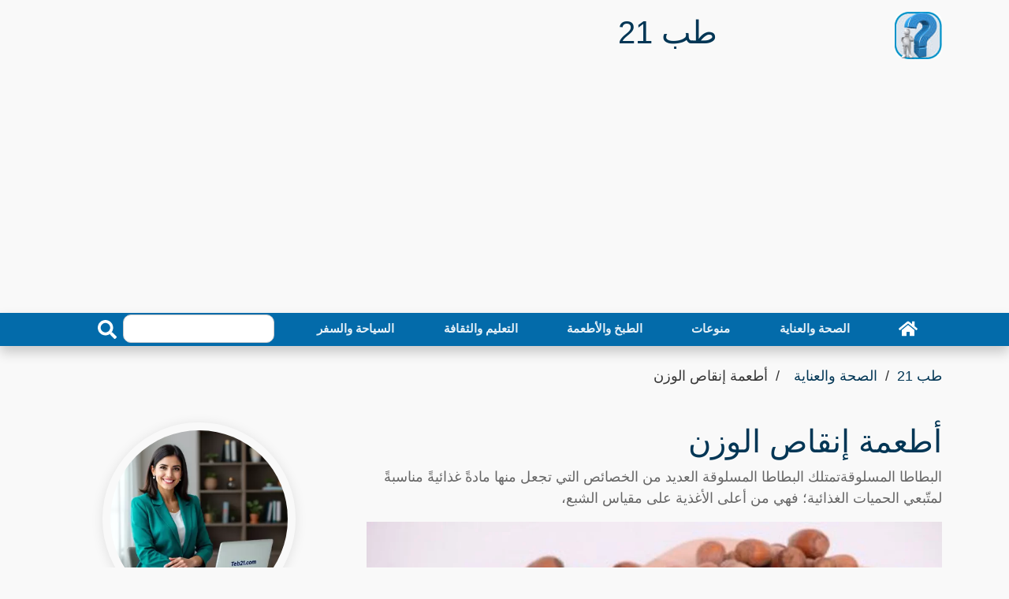

--- FILE ---
content_type: text/html; charset=utf-8
request_url: https://teb21.com/article/weight-loss-foods-5/
body_size: 25743
content:
<!DOCTYPE html>
<html dir="rtl" lang="ar" >
<head>
<meta charset="utf-8">
<meta name="viewport" content="width=device-width, initial-scale=1">
<link rel="preload" as="image" href="https://teb21.com/thumb/680/weight-loss-foods-5.webp">
<title>أطعمة إنقاص الوزن - طب 21</title>
<meta name="description" content="البطاطا المسلوقةتمتلك البطاطا المسلوقة العديد من الخصائص التي تجعل منها مادةً غذائيةً مناسبةً لمتّبعي الحميات الغذائية؛ فهي من أعلى الأغذية على مقياس الشبع، ">
<meta property="og:locale" content="en_US">
<meta property="og:url" content="https://teb21.com/article/weight-loss-foods-5/">
<meta property="og:title" content="أطعمة إنقاص الوزن - طب 21">
<meta property="og:description" content="البطاطا المسلوقةتمتلك البطاطا المسلوقة العديد من الخصائص التي تجعل منها مادةً غذائيةً مناسبةً لمتّبعي الحميات الغذائية؛ فهي من أعلى الأغذية على مقياس الشبع، #العناية_بالذات #طرق_تنزيل_الوزن ">
<meta property="og:site_name" content="طب 21">
<meta name="robots" content="follow, index, max-snippet:-1, max-video-preview:-1, max-image-preview:large">
<link rel="amphtml" href="https://teb21.com/amp/weight-loss-foods-5/">
<meta property="og:type" content="article">
<meta itemprop="url" content="https://teb21.com/article/weight-loss-foods-5/">
<meta itemprop="description" content="البطاطا المسلوقةتمتلك البطاطا المسلوقة العديد من الخصائص التي تجعل منها مادةً غذائيةً مناسبةً لمتّبعي الحميات الغذائية؛ فهي من أعلى الأغذية على مقياس الشبع، #العناية_بالذات #طرق_تنزيل_الوزن ">
<meta itemprop="thumbnailUrl" content="https://teb21.com/thumb/1360/weight-loss-foods-5.webp">
<link rel="image_src" href="https://teb21.com/thumb/1360/weight-loss-foods-5.webp">
<meta property="article:author" content="نهاد آل سالم">
<meta property="article:section" content="الصحة والعناية">
<meta property="article:published_time" content="2023-08-06T01:31:13+03:00">
<meta property="article:modified_time" content="2024-09-09T11:28:33+03:00">
<meta property="og:updated_time" content="2024-09-09T11:28:33+03:00">
<meta property="article:tag" content="العناية بالذات">
<meta property="article:tag" content="طرق تنزيل الوزن">
<meta property="og:image" content="https://teb21.com/thumb/1360/weight-loss-foods-5.webp">
<meta property="og:image:width" content="1360">
<meta property="og:image:height" content="765">
<meta name="twitter:image" content="https://teb21.com/thumb/1360/weight-loss-foods-5.webp">
<meta property="twitter:image:width" content="1360">
<meta property="twitter:image:height" content="765">
<meta property="og:image:type" content="image/jpeg">
<meta name="twitter:card" content="summary_large_image">
<meta name="twitter:site" content="@teb21.com">
<meta name="twitter:title" content="أطعمة إنقاص الوزن - طب 21">
<meta name="twitter:description" content="البطاطا المسلوقةتمتلك البطاطا المسلوقة العديد من الخصائص التي تجعل منها مادةً غذائيةً مناسبةً لمتّبعي الحميات الغذائية؛ فهي من أعلى الأغذية على مقياس الشبع، ">
<link href="https://teb21.com/article/weight-loss-foods-5/" rel="canonical">
<link rel="icon" type="image/png" href="https://teb21.com/favicon-96x96.png" sizes="96x96" />
<link rel="icon" type="image/svg+xml" href="https://teb21.com/favicon.svg" />
<link rel="shortcut icon" href="https://teb21.com/favicon.ico" />
<link rel="apple-touch-icon" sizes="180x180" href="https://teb21.com/apple-touch-icon.png" />
<link rel="manifest" href="https://teb21.com/site.webmanifest" />
<meta name="theme-color" content="#036baa">
<style > :root { --bcolor: #036baa; --fcolor: #81b5d5; --pcolor: #81b5d517; --lcolor: #023655;}.articles-147024{display:none;}.top-bar{padding:2px 0;background:#000}.brand{margin:15px 0}.brand .b-logo{text-align:left;overflow:hidden;height:60px;width:60px}.b-logo a{color:var(--bcolor);font-size:24px;font-weight:bolder}.brand .b-logo a img{max-width:90px;width:auto;max-height:60px;border-radius:12px}.brand .b-ads{overflow:hidden}.brand .b-ads a img{max-width:100%;max-height:100%}.b-search{width:100%;margin:auto}.b-search input[type=text]{width:80%;max-width:200px;height:36px;color:#666;border:1px solid #ccc;border-radius:10px;position:relative}.b-search button{width:40px;height:36px;border:none;border-radius:0 10px 10px 0;background:var(--bcolor);color:#fff}@media (min-width:768px){.brand{max-height:90px}.b-search{max-width:240px}}@media (max-width:767.98px){.b-search,.brand .b-ads,.brand .b-logo{text-align:center;margin:10px;width:100%}}.nav{padding-right:0}.nav-bar{position:sticky;top:0;z-index:9999;box-shadow:0 8px 16px rgba(0,0,0,.2)}.nav-bar .navbar{height:100%;padding:0}@media (min-width:768px){.nav-bar,.nav-bar .navbar{background:var(--bcolor)!important}.nav-bar .navbar-brand{display:none}.nav-bar a.nav-link{padding:8px 15px;font-size:15px;margin:auto}}@media (max-width:768px){.nav-bar,.nav-bar .navbar{padding:3px 0;background:var(--bcolor)!important}.nav-bar a.nav-link{padding:5px}.nav-bar .social{display:none}}.nav-bar .social{font-size:0;overflow:hidden}.nav-bar .social a{display:inline-block;margin-right:5px;width:30px;height:30px;padding:3px 0;text-align:center;font-size:14px;background:var(--bcolor);border:1px solid #fff;border-radius:4px}.nav-bar .social a:hover{background:#fff;border:1px solid #fff}.nav-bar .social a i{color:#fff}.nav-bar .social a:hover i{color:var(--fcolor)}.nav{display:-ms-flexbox;display:flex;-ms-flex-wrap:wrap;flex-wrap:wrap;padding-left:0;margin-bottom:0;list-style:none}.nav-link{display:block;padding:.5rem 1rem}.nav-link:focus,.nav-link:hover{text-decoration:none}.nav-pills .nav-link{background:0 0;border:0;border-radius:.25rem}.nav-pills .nav-link.active{color:#fff;background-color:#007bff}.nav-justified .nav-item,.nav-justified>.nav-link{-ms-flex-preferred-size:0;flex-basis:0;-ms-flex-positive:1;flex-grow:1;text-align:center}.navbar{position:relative;display:-ms-flexbox;display:flex;-ms-flex-wrap:wrap;flex-wrap:wrap;-ms-flex-align:center;align-items:center;-ms-flex-pack:justify;justify-content:space-between;padding:.5rem 1rem}.navbar .container,.navbar .container-lg,.navbar .container-md{display:-ms-flexbox;display:flex;-ms-flex-wrap:wrap;flex-wrap:wrap;-ms-flex-align:center;align-items:center;-ms-flex-pack:justify;justify-content:space-between}.navbar-brand{display:inline-block;padding-top:.3125rem;padding-bottom:.3125rem;margin-right:1rem;font-size:1.25rem;line-height:inherit;white-space:nowrap}.navbar-brand:focus,.navbar-brand:hover{text-decoration:none}.navbar-nav{display:-ms-flexbox;display:flex;-ms-flex-direction:column;flex-direction:column;padding-left:0;margin-bottom:0;list-style:none;width:100%}.navbar-nav .nav-link{padding-right:0;padding-left:0}.navbar-text{display:inline-block;padding-top:.5rem;padding-bottom:.5rem}.navbar-collapse{-ms-flex-preferred-size:100%;flex-basis:100%;-ms-flex-positive:1;flex-grow:1;-ms-flex-align:center;align-items:center}.navbar-toggler{padding:.25rem .75rem;font-size:1.25rem;line-height:1;background-color:transparent;border:1px solid transparent;border-radius:.25rem}.navbar-toggler:focus,.navbar-toggler:hover{text-decoration:none}.navbar-toggler-icon{display:inline-block;width:1.5em;height:1.5em;vertical-align:middle;content:"";background:50%/100% 100% no-repeat}@media (max-width:767.98px){.navbar-expand-md>.container,.navbar-expand-md>.container-lg,.navbar-expand-md>.container-md{padding-right:0;padding-left:0}}@media (min-width:768px){.navbar-expand-md{-ms-flex-flow:row nowrap;flex-flow:row nowrap;-ms-flex-pack:start;justify-content:flex-start}.navbar-expand-md .navbar-nav{-ms-flex-direction:row;flex-direction:row}.navbar-expand-md .navbar-nav .nav-link{padding-right:.5rem;padding-left:.5rem}.navbar-expand-md>.container,.navbar-expand-md>.container-lg,.navbar-expand-md>.container-md{-ms-flex-wrap:nowrap;flex-wrap:nowrap}.navbar-expand-md .navbar-collapse{display:-ms-flexbox!important;display:flex!important;-ms-flex-preferred-size:auto;flex-basis:auto}.navbar-expand-md .navbar-toggler{display:none}}@media (max-width:991.98px){.navbar-expand-lg>.container,.navbar-expand-lg>.container-lg,.navbar-expand-lg>.container-md{padding-right:0;padding-left:0}}@media (min-width:992px){.navbar-expand-lg{-ms-flex-flow:row nowrap;flex-flow:row nowrap;-ms-flex-pack:start;justify-content:flex-start}.navbar-expand-lg .navbar-nav{-ms-flex-direction:row;flex-direction:row}.navbar-expand-lg .navbar-nav .nav-link{padding-right:.5rem;padding-left:.5rem}.navbar-expand-lg>.container,.navbar-expand-lg>.container-lg,.navbar-expand-lg>.container-md{-ms-flex-wrap:nowrap;flex-wrap:nowrap}.navbar-expand-lg .navbar-collapse{display:-ms-flexbox!important;display:flex!important;-ms-flex-preferred-size:auto;flex-basis:auto}.navbar-expand-lg .navbar-toggler{display:none}}.navbar-expand{-ms-flex-flow:row nowrap;flex-flow:row nowrap;-ms-flex-pack:start;justify-content:flex-start}.navbar-expand>.container,.navbar-expand>.container-lg,.navbar-expand>.container-md{padding-right:0;padding-left:0}.navbar-expand .navbar-nav{-ms-flex-direction:row;flex-direction:row}.navbar-expand .navbar-nav .nav-link{padding-right:.5rem;padding-left:.5rem}.navbar-expand>.container,.navbar-expand>.container-lg,.navbar-expand>.container-md{-ms-flex-wrap:nowrap;flex-wrap:nowrap}.navbar-expand .navbar-collapse{display:-ms-flexbox!important;display:flex!important;-ms-flex-preferred-size:auto;flex-basis:auto}.navbar-expand .navbar-toggler{display:none}.navbar-dark .navbar-brand{color:#fff}.navbar-dark .navbar-brand:focus,.navbar-dark .navbar-brand:hover{color:#fff}.navbar-dark .navbar-nav .nav-link{color:rgba(255,255,255,.9);font-weight:700}.navbar-dark .navbar-nav .nav-link:focus,.navbar-dark .navbar-nav .nav-link:hover{color:rgba(255,255,255,.75)}.navbar-dark .navbar-nav .active>.nav-link,.navbar-dark .navbar-nav .nav-link.active{color:#fff}.navbar-dark .navbar-toggler{color:rgba(255,255,255,.75);border-color:rgba(255,255,255,.1)}.navbar-dark .navbar-toggler-icon{background-image:url("data:image/svg+xml,%3csvg xmlns='http://www.w3.org/2000/svg' width='30' height='30' viewBox='0 0 30 30'%3e%3cpath stroke='rgba%28255, 255, 255, 0.5%29' stroke-linecap='round' stroke-miterlimit='10' stroke-width='2' d='M4 7h22M4 15h22M4 23h22'/%3e%3c/svg%3e")}.navbar-dark .navbar-text{color:rgba(255,255,255,.75)}.navbar-dark .navbar-text a{color:#fff}.navbar-dark .navbar-text a:focus,.navbar-dark .navbar-text a:hover{color:#fff}*,::after,::before{word-wrap:break-word;box-sizing:border-box}html{scroll-behavior:smooth}body{color:#000;line-height:1.5;font-family:"IBM Plex Arabic",Helvetica,Arial,sans-serif;font-weight:400;font-size:18px;background:#f9f9f9;text-align:right;margin:0}a{transition:.5s;text-decoration:none;color:#000}a:active,a:focus,a:hover{color:#000;outline:0;text-decoration:none}p{padding:0;margin:0 0 15px 0;color:#000}.h1 h1,h2,h3,h4,h5,h6{margin:10px 0;padding:0;color:#000;font-weight:600}h4,h5,h6{font-weight:400}img{max-width:730px;width:100%;height:auto}article,footer,main,nav{display:block}[tabindex="-1"]:focus:not(:focus-visible){outline:0!important}.h1 h1,h2,h3,h4,h5,h6{margin-top:0;margin-bottom:.5rem;max-width:1000px;margin-right:auto;margin-left:auto}p{color:#666;margin-top:0;margin-bottom:1rem}ul{margin-top:0;margin-bottom:1rem}ul ul{margin-bottom:0}dd{margin-bottom:.5rem;margin-left:0}b{font-weight:bolder}img{vertical-align:middle;border-style:none}svg{overflow:hidden;vertical-align:middle}label{display:inline-block;margin-bottom:.5rem}button{border-radius:0}button:focus:not(:focus-visible){outline:0}button,input{margin:0}button,input{overflow:visible}button{text-transform:none}[role=button]{cursor:pointer}[type=button],[type=reset],[type=submit],button{-webkit-appearance:button}[type=button]:not(:disabled),[type=reset]:not(:disabled),[type=submit]:not(:disabled),button:not(:disabled){cursor:pointer}[type=button]::-moz-focus-inner,[type=reset]::-moz-focus-inner,[type=submit]::-moz-focus-inner,button::-moz-focus-inner{padding:0;border-style:none}input[type=checkbox],input[type=radio]{box-sizing:border-box;padding:0}[type=number]::-webkit-inner-spin-button,[type=number]::-webkit-outer-spin-button{height:auto}[type=search]{outline-offset:-2px;-webkit-appearance:none}[type=search]::-webkit-search-decoration{-webkit-appearance:none}::-webkit-file-upload-button{font:inherit;-webkit-appearance:button}[hidden]{display:none!important}.h1,.h2,.h3,.h4,.h5,.h6,h1,h2,h3,h4,h5,h6{margin-bottom:.5rem;font-weight:500;line-height:1.2}.h1,h1{font-size:2.5rem;color:var(--lcolor)}.h2,h2{font-size:2rem}.h3,h3{font-size:1.75rem}.h4,h4{font-size:1.5rem}.h5,h5{font-size:1.25rem}.h6,h6{font-size:1rem}.display-1{font-size:6rem;font-weight:300;line-height:1.2}.display-2{font-size:5.5rem;font-weight:300;line-height:1.2}.display-3{font-size:4.5rem;font-weight:300;line-height:1.2}.display-4{font-size:3.5rem;font-weight:300;line-height:1.2}.container,.container-lg,.container-md{width:100%;padding-right:15px;padding-left:15px;padding-bottom:2px;margin-right:auto;margin-left:auto}@media (min-width:576px){.container{max-width:540px}}@media (min-width:768px){.container,.container-md{max-width:720px}}@media (min-width:992px){.container,.container-lg,.container-md{max-width:960px}}@media (min-width:1200px){.container,.container-lg,.container-md{max-width:1140px}}.row{display:-ms-flexbox;display:flex;-ms-flex-wrap:wrap;flex-wrap:wrap;margin:10px -15px}.col,.col-1,.col-10,.col-11,.col-12,.col-2,.col-3,.col-4,.col-5,.col-6,.col-7,.col-8,.col-9,.col-auto,.col-lg,.col-lg-1,.col-lg-10,.col-lg-11,.col-lg-12,.col-lg-2,.col-lg-3,.col-lg-4,.col-lg-5,.col-lg-6,.col-lg-7,.col-lg-8,.col-lg-9,.col-lg-auto,.col-md,.col-md-1,.col-md-10,.col-md-11,.col-md-12,.col-md-2,.col-md-3,.col-md-4,.col-md-5,.col-md-6,.col-md-7,.col-md-8,.col-md-9,.col-md-auto{position:relative;width:100%;padding-right:15px;padding-left:15px}.col{-ms-flex-preferred-size:0;flex-basis:0;-ms-flex-positive:1;flex-grow:1;max-width:100%}.col-auto{-ms-flex:0 0 auto;flex:0 0 auto;width:auto;max-width:100%}.col-1{-ms-flex:0 0 8.333333%;flex:0 0 8.333333%;max-width:8.333333%}.col-2{-ms-flex:0 0 16.666667%;flex:0 0 16.666667%;max-width:16.666667%}.col-3{-ms-flex:0 0 25%;flex:0 0 25%;max-width:25%}.col-4{-ms-flex:0 0 33.333333%;flex:0 0 33.333333%;max-width:33.333333%}.col-5{-ms-flex:0 0 41.666667%;flex:0 0 41.666667%;max-width:41.666667%}.col-6{-ms-flex:0 0 50%;flex:0 0 50%;max-width:50%}.col-7{-ms-flex:0 0 58.333333%;flex:0 0 58.333333%;max-width:58.333333%}.col-8{-ms-flex:0 0 66.666667%;flex:0 0 66.666667%;max-width:66.666667%}.col-9{-ms-flex:0 0 75%;flex:0 0 75%;max-width:75%}.col-10{-ms-flex:0 0 83.333333%;flex:0 0 83.333333%;max-width:83.333333%}.col-11{-ms-flex:0 0 91.666667%;flex:0 0 91.666667%;max-width:91.666667%}.col-12{-ms-flex:0 0 100%;flex:0 0 100%;max-width:100%}@media (min-width:768px){.col-md{-ms-flex-preferred-size:0;flex-basis:0;-ms-flex-positive:1;flex-grow:1;max-width:100%}.col-md-auto{-ms-flex:0 0 auto;flex:0 0 auto;width:auto;max-width:100%}.col-md-1{-ms-flex:0 0 8.333333%;flex:0 0 8.333333%;max-width:8.333333%}.col-md-2{-ms-flex:0 0 16.666667%;flex:0 0 16.666667%;max-width:16.666667%}.col-md-3{-ms-flex:0 0 25%;flex:0 0 25%;max-width:25%}.col-md-4{-ms-flex:0 0 33.333333%;flex:0 0 33.333333%;max-width:33.333333%}.col-md-5{-ms-flex:0 0 41.666667%;flex:0 0 41.666667%;max-width:41.666667%}.col-md-6{-ms-flex:0 0 50%;flex:0 0 50%;max-width:50%}.col-md-7{-ms-flex:0 0 58.333333%;flex:0 0 58.333333%;max-width:58.333333%}.col-md-8{-ms-flex:0 0 66.666667%;flex:0 0 66.666667%;max-width:66.666667%}.col-md-9{-ms-flex:0 0 75%;flex:0 0 75%;max-width:75%}.col-md-10{-ms-flex:0 0 83.333333%;flex:0 0 83.333333%;max-width:83.333333%}.col-md-11{-ms-flex:0 0 91.666667%;flex:0 0 91.666667%;max-width:91.666667%}.col-md-12{-ms-flex:0 0 100%;flex:0 0 100%;max-width:100%}}@media (min-width:992px){.col-lg{-ms-flex-preferred-size:0;flex-basis:0;-ms-flex-positive:1;flex-grow:1;max-width:100%}.col-lg-auto{-ms-flex:0 0 auto;flex:0 0 auto;width:auto;max-width:100%}.col-lg-1{-ms-flex:0 0 8.333333%;flex:0 0 8.333333%;max-width:8.333333%}.col-lg-2{-ms-flex:0 0 16.666667%;flex:0 0 16.666667%;max-width:16.666667%}.col-lg-3{-ms-flex:0 0 25%;flex:0 0 25%;max-width:25%}.col-lg-4{-ms-flex:0 0 33.333333%;flex:0 0 33.333333%;max-width:33.333333%}.col-lg-5{-ms-flex:0 0 41.666667%;flex:0 0 41.666667%;max-width:41.666667%}.col-lg-6{-ms-flex:0 0 50%;flex:0 0 50%;max-width:50%}.col-lg-7{-ms-flex:0 0 58.333333%;flex:0 0 58.333333%;max-width:58.333333%}.col-lg-8{-ms-flex:0 0 66.666667%;flex:0 0 66.666667%;max-width:66.666667%}.col-lg-9{-ms-flex:0 0 75%;flex:0 0 75%;max-width:75%}.col-lg-10{-ms-flex:0 0 83.333333%;flex:0 0 83.333333%;max-width:83.333333%}.col-lg-11{-ms-flex:0 0 91.666667%;flex:0 0 91.666667%;max-width:91.666667%}.col-lg-12{-ms-flex:0 0 100%;flex:0 0 100%;max-width:100%}}.form-control{display:block;width:100%;height:calc(1.5em + .75rem + 2px);padding:.375rem .75rem;font-size:1rem;font-weight:400;line-height:1.5;color:#495057;background-color:#fff;background-clip:padding-box;border:1px solid #ced4da;border-radius:.25rem;transition:border-color .15s ease-in-out,box-shadow .15s ease-in-out}@media (prefers-reduced-motion:reduce){.form-control{transition:none}}.form-control::-ms-expand{background-color:transparent;border:0}.form-control:focus{color:#495057;background-color:#fff;border-color:#80bdff;outline:0;box-shadow:0 0 0 .2rem rgba(0,123,255,.25)}.form-control::-webkit-input-placeholder{color:#6c757d;opacity:1}.form-control::-moz-placeholder{color:#6c757d;opacity:1}.form-control:-ms-input-placeholder{color:#6c757d;opacity:1}.form-control::-ms-input-placeholder{color:#6c757d;opacity:1}.form-control::placeholder{color:#6c757d;opacity:1}.form-control:disabled,.form-control[readonly]{background-color:#e9ecef;opacity:1}input[type=date].form-control,input[type=datetime-local].form-control,input[type=month].form-control,input[type=time].form-control{-webkit-appearance:none;-moz-appearance:none;appearance:none}.col-form-label{padding-top:calc(.375rem + 1px);padding-bottom:calc(.375rem + 1px);margin-bottom:0;font-size:inherit;line-height:1.5}.col-form-label-lg{padding-top:calc(.5rem + 1px);padding-bottom:calc(.5rem + 1px);font-size:1.25rem;line-height:1.5}.form-control-lg{height:calc(1.5em + 1rem + 2px);padding:.5rem 1rem;font-size:1.25rem;line-height:1.5;border-radius:.3rem}.form-text{display:block;margin-top:.25rem}.form-row{display:-ms-flexbox;display:flex;-ms-flex-wrap:wrap;flex-wrap:wrap;margin-right:-5px;margin-left:-5px}.form-row>.col,.form-row>[class*=col-]{padding-right:5px;padding-left:5px}.btn{display:inline-block;font-weight:400;color:#212529;text-align:center;vertical-align:middle;-webkit-user-select:none;-moz-user-select:none;-ms-user-select:none;user-select:none;background-color:transparent;border:1px solid transparent;padding:.375rem .75rem;font-size:1rem;line-height:1.5;border-radius:.25rem;transition:color .15s ease-in-out,background-color .15s ease-in-out,border-color .15s ease-in-out,box-shadow .15s ease-in-out}@media (prefers-reduced-motion:reduce){.btn{transition:none}}.btn:hover{color:#212529;text-decoration:none}.btn.focus,.btn:focus{outline:0;box-shadow:0 0 0 .2rem rgba(0,123,255,.25)}.btn:disabled{opacity:.65}.btn:not(:disabled):not(.disabled){cursor:pointer}.btn-info{color:#fff;background-color:#17a2b8;border-color:#17a2b8}.btn-info:hover{color:#fff;background-color:#138496;border-color:#117a8b}.btn-info.focus,.btn-info:focus{color:#fff;background-color:#138496;border-color:#117a8b;box-shadow:0 0 0 .2rem rgba(58,176,195,.5)}.btn-info:disabled{color:#fff;background-color:#17a2b8;border-color:#17a2b8}.btn-info:not(:disabled):not(.disabled).active,.btn-info:not(:disabled):not(.disabled):active{color:#fff;background-color:#117a8b;border-color:#10707f}.btn-info:not(:disabled):not(.disabled).active:focus,.btn-info:not(:disabled):not(.disabled):active:focus{box-shadow:0 0 0 .2rem rgba(58,176,195,.5)}.btn-dark{color:#fff;background-color:#343a40;border-color:#343a40}.btn-dark:hover{color:#fff;background-color:#23272b;border-color:#1d2124}.btn-dark.focus,.btn-dark:focus{color:#fff;background-color:#23272b;border-color:#1d2124;box-shadow:0 0 0 .2rem rgba(82,88,93,.5)}.btn-dark:disabled{color:#fff;background-color:#343a40;border-color:#343a40}.btn-dark:not(:disabled):not(.disabled).active,.btn-dark:not(:disabled):not(.disabled):active{color:#fff;background-color:#1d2124;border-color:#171a1d}.btn-dark:not(:disabled):not(.disabled).active:focus,.btn-dark:not(:disabled):not(.disabled):active:focus{box-shadow:0 0 0 .2rem rgba(82,88,93,.5)}.btn-link{font-weight:400;color:#007bff;text-decoration:none}.btn-link:hover{color:#0056b3;text-decoration:underline}.btn-link.focus,.btn-link:focus{text-decoration:underline}.btn-link:disabled{color:#6c757d;pointer-events:none}.btn-lg{padding:.5rem 1rem;font-size:1.25rem;line-height:1.5;border-radius:.3rem}.btn-block{display:block;width:100%}.btn-block+.btn-block{margin-top:.5rem}input[type=button].btn-block,input[type=reset].btn-block,input[type=submit].btn-block{width:100%}.fade{transition:opacity .15s linear}@media (prefers-reduced-motion:reduce){.fade{transition:none}}.fade:not(.show){opacity:0}.collapse:not(.show){display:none}.tab-content>.tab-pane{display:none}.tab-content>.active{display:block}.page-link{position:relative;display:block;padding:.5rem .75rem;margin-left:-1px;line-height:1.25;color:#007bff;background-color:#fff;border:1px solid #dee2e6}.page-link:hover{z-index:2;color:#0056b3;text-decoration:none;background-color:#e9ecef;border-color:#dee2e6}.page-link:focus{z-index:3;outline:0;box-shadow:0 0 0 .2rem rgba(0,123,255,.25)}.page-item:first-child .page-link{margin-left:0;border-top-left-radius:.25rem;border-bottom-left-radius:.25rem}.page-item:last-child .page-link{border-top-right-radius:.25rem;border-bottom-right-radius:.25rem}.page-item.active .page-link{z-index:3;color:#fff;background-color:#007bff;border-color:#007bff}@-webkit-keyframes progress-bar-stripes{from{background-position:1rem 0}to{background-position:0 0}}@keyframes progress-bar-stripes{from{background-position:1rem 0}to{background-position:0 0}}.media{display:-ms-flexbox;display:flex;-ms-flex-align:start;align-items:flex-start}.media-body{-ms-flex:1;flex:1}@-webkit-keyframes spinner-border{to{-webkit-transform:rotate(360deg);transform:rotate(360deg)}}@keyframes spinner-border{to{-webkit-transform:rotate(360deg);transform:rotate(360deg)}}@-webkit-keyframes spinner-grow{0%{-webkit-transform:scale(0);transform:scale(0)}50%{opacity:1;-webkit-transform:none;transform:none}}@keyframes spinner-grow{0%{-webkit-transform:scale(0);transform:scale(0)}50%{opacity:1;-webkit-transform:none;transform:none}}.align-top{vertical-align:top!important}.align-bottom{vertical-align:bottom!important}.align-text-bottom{vertical-align:text-bottom!important}.align-text-top{vertical-align:text-top!important}.bg-info{background-color:#17a2b8!important}a.bg-info:focus,a.bg-info:hover,button.bg-info:focus,button.bg-info:hover{background-color:#117a8b!important}.bg-dark{background-color:#343a40!important}a.bg-dark:focus,a.bg-dark:hover,button.bg-dark:focus,button.bg-dark:hover{background-color:#1d2124!important}.bg-white{background-color:#fff!important}.border{border:1px solid #dee2e6!important}.border-top{border-top:1px solid #dee2e6!important}.border-right{border-right:1px solid #dee2e6!important}.border-bottom{border-bottom:1px solid #dee2e6!important}.border-left{border-left:1px solid #dee2e6!important}.border-0{border:0!important}.border-top-0{border-top:0!important}.border-right-0{border-right:0!important}.border-bottom-0{border-bottom:0!important}.border-left-0{border-left:0!important}.border-info{border-color:#17a2b8!important}.border-dark{border-color:#343a40!important}.border-white{border-color:#fff!important}.d-none{display:none!important}.d-block{display:block!important}.d-flex{display:-ms-flexbox!important;display:flex!important}@media (min-width:768px){.d-md-none{display:none!important}.d-md-block{display:block!important}.d-md-flex{display:-ms-flexbox!important;display:flex!important}}@media (min-width:992px){.d-lg-none{display:none!important}.d-lg-block{display:block!important}.d-lg-flex{display:-ms-flexbox!important;display:flex!important}}.flex-row{-ms-flex-direction:row!important;flex-direction:row!important}.justify-content-end{-ms-flex-pack:end!important;justify-content:flex-end!important}.justify-content-center{-ms-flex-pack:center!important;justify-content:center!important}.justify-content-between{-ms-flex-pack:justify!important;justify-content:space-between!important}.align-items-end{-ms-flex-align:end!important;align-items:flex-end!important}.align-items-center{-ms-flex-align:center!important;align-items:center!important}.align-content-end{-ms-flex-line-pack:end!important;align-content:flex-end!important}.align-content-center{-ms-flex-line-pack:center!important;align-content:center!important}.align-content-between{-ms-flex-line-pack:justify!important;align-content:space-between!important}@media (min-width:768px){.flex-md-row{-ms-flex-direction:row!important;flex-direction:row!important}.justify-content-md-end{-ms-flex-pack:end!important;justify-content:flex-end!important}.justify-content-md-center{-ms-flex-pack:center!important;justify-content:center!important}.justify-content-md-between{-ms-flex-pack:justify!important;justify-content:space-between!important}.align-items-md-end{-ms-flex-align:end!important;align-items:flex-end!important}.align-items-md-center{-ms-flex-align:center!important;align-items:center!important}.align-content-md-end{-ms-flex-line-pack:end!important;align-content:flex-end!important}.align-content-md-center{-ms-flex-line-pack:center!important;align-content:center!important}.align-content-md-between{-ms-flex-line-pack:justify!important;align-content:space-between!important}}@media (min-width:992px){.flex-lg-row{-ms-flex-direction:row!important;flex-direction:row!important}.justify-content-lg-end{-ms-flex-pack:end!important;justify-content:flex-end!important}.justify-content-lg-center{-ms-flex-pack:center!important;justify-content:center!important}.justify-content-lg-between{-ms-flex-pack:justify!important;justify-content:space-between!important}.align-items-lg-end{-ms-flex-align:end!important;align-items:flex-end!important}.align-items-lg-center{-ms-flex-align:center!important;align-items:center!important}.align-content-lg-end{-ms-flex-line-pack:end!important;align-content:flex-end!important}.align-content-lg-center{-ms-flex-line-pack:center!important;align-content:center!important}.align-content-lg-between{-ms-flex-line-pack:justify!important;align-content:space-between!important}}.overflow-auto{overflow:auto!important}.overflow-hidden{overflow:hidden!important}.position-relative{position:relative!important}.position-absolute{position:absolute!important}@supports ((position:-webkit-sticky) or (position:sticky)){.sticky-top{position:-webkit-sticky;position:sticky;top:0;z-index:1020}}.h-25{height:25%!important}.h-50{height:50%!important}.h-75{height:75%!important}.h-100{height:100%!important}.h-auto{height:auto!important}.m-0{margin:0!important}.ml-0{margin-left:0!important}.m-1{margin:.25rem!important}.ml-1{margin-left:.25rem!important}.m-2{margin:.5rem!important}.ml-2{margin-left:.5rem!important}.m-3{margin:1rem!important}.ml-3{margin-left:1rem!important}.m-4{margin:1.5rem!important}.ml-4{margin-left:1.5rem!important}.m-5{margin:3rem!important}.ml-5{margin-left:3rem!important}.p-0{padding:0!important}.px-0{padding-right:0!important}.px-0{padding-left:0!important}.p-1{padding:.25rem!important}.px-1{padding-right:.25rem!important}.px-1{padding-left:.25rem!important}.p-2{padding:.5rem!important}.px-2{padding-right:.5rem!important}.px-2{padding-left:.5rem!important}.p-3{padding:1rem!important}.px-3{padding-right:1rem!important}.px-3{padding-left:1rem!important}.p-4{padding:1.5rem!important}.px-4{padding-right:1.5rem!important}.px-4{padding-left:1.5rem!important}.p-5{padding:3rem!important}.px-5{padding-right:3rem!important}.px-5{padding-left:3rem!important}.m-auto{margin:auto!important}@media (min-width:768px){.m-md-0{margin:0!important}.ml-md-0{margin-left:0!important}.m-md-1{margin:.25rem!important}.ml-md-1{margin-left:.25rem!important}.m-md-2{margin:.5rem!important}.ml-md-2{margin-left:.5rem!important}.m-md-3{margin:1rem!important}.ml-md-3{margin-left:1rem!important}.m-md-4{margin:1.5rem!important}.ml-md-4{margin-left:1.5rem!important}.m-md-5{margin:3rem!important}.ml-md-5{margin-left:3rem!important}.p-md-0{padding:0!important}.px-md-0{padding-right:0!important}.px-md-0{padding-left:0!important}.p-md-1{padding:.25rem!important}.px-md-1{padding-right:.25rem!important}.px-md-1{padding-left:.25rem!important}.p-md-2{padding:.5rem!important}.px-md-2{padding-right:.5rem!important}.px-md-2{padding-left:.5rem!important}.p-md-3{padding:1rem!important}.px-md-3{padding-right:1rem!important}.px-md-3{padding-left:1rem!important}.p-md-4{padding:1.5rem!important}.px-md-4{padding-right:1.5rem!important}.px-md-4{padding-left:1.5rem!important}.p-md-5{padding:3rem!important}.px-md-5{padding-right:3rem!important}.px-md-5{padding-left:3rem!important}.m-md-auto{margin:auto!important}.ml-md-auto{margin-left:auto!important}}@media (min-width:992px){.m-lg-0{margin:0!important}.ml-lg-0{margin-left:0!important}.m-lg-1{margin:.25rem!important}.ml-lg-1{margin-left:.25rem!important}.m-lg-2{margin:.5rem!important}.ml-lg-2{margin-left:.5rem!important}.m-lg-3{margin:1rem!important}.ml-lg-3{margin-left:1rem!important}.m-lg-4{margin:1.5rem!important}.ml-lg-4{margin-left:1.5rem!important}.m-lg-5{margin:3rem!important}.ml-lg-5{margin-left:3rem!important}.p-lg-0{padding:0!important}.px-lg-0{padding-right:0!important}.px-lg-0{padding-left:0!important}.p-lg-1{padding:.25rem!important}.px-lg-1{padding-right:.25rem!important}.px-lg-1{padding-left:.25rem!important}.p-lg-2{padding:.5rem!important}.px-lg-2{padding-right:.5rem!important}.px-lg-2{padding-left:.5rem!important}.p-lg-3{padding:1rem!important}.px-lg-3{padding-right:1rem!important}.px-lg-3{padding-left:1rem!important}.p-lg-4{padding:1.5rem!important}.px-lg-4{padding-right:1.5rem!important}.px-lg-4{padding-left:1.5rem!important}.p-lg-5{padding:3rem!important}.px-lg-5{padding-right:3rem!important}.px-lg-5{padding-left:3rem!important}.m-lg-auto{margin:auto!important}.ml-lg-auto{margin-left:auto!important}}.text-justify{text-align:justify!important}.text-left{text-align:left!important}.text-right{text-align:right!important}.text-center{text-align:center!important}@media (min-width:768px){.text-md-left{text-align:left!important}.text-md-right{text-align:right!important}.text-md-center{text-align:center!important}}@media (min-width:992px){.text-lg-left{text-align:left!important}.text-lg-right{text-align:right!important}.text-lg-center{text-align:center!important}}.text-white{color:#fff!important}.text-info{color:#17a2b8!important}a.text-info:focus,a.text-info:hover{color:#0f6674!important}.text-dark{color:#343a40!important}a.text-dark:focus,a.text-dark:hover{color:#121416!important}.text-body{color:#212529!important}.text-white-50{color:rgba(255,255,255,.5)!important}@media print{*,::after,::before{text-shadow:none!important;box-shadow:none!important}a:not(.btn){text-decoration:underline}img{page-break-inside:avoid}h2,h3,p{orphans:3;widows:3}h2,h3{page-break-after:avoid}@page{size:a3}body{min-width:992px!important}.container{min-width:992px!important}.navbar{display:none}}.rsi{position:relative;overflow:hidden;height:0;padding-top:56.25%;min-width:150px;margin-bottom:15px;border-radius:10px}.rsi:hover{transform:translateY(-2px);box-shadow:0 4px 8px rgba(0,0,0,.1)}.rsi img{position:absolute;top:0;right:0;bottom:0;left:0}.rsi a{min-width:48px;min-height:48px;display:inline-block;color:var(--lcolor)}.form-control{width:100%;height:35px;padding:5px 15px;color:#403e3e;border:1px solid #ccc;margin-bottom:15px}.form-control:focus{box-shadow:none;border-color:var(--fcolor)}button.btn{color:#fff;background:#000;border:1px solid #000}button.btn:hover{color:#fff;background:var(--bcolor);border-color:var(--fcolor)}.double-border{margin-bottom:30px;padding-bottom:15px;border-bottom:3px double #000}.double-border-black{padding-bottom:10px;margin-bottom:25px;border-bottom:3px double #fff}.adsense-container{margin:20px 0;text-align:center;clear:both;min-height:280px;background:#f8f8f8;margin:1em 0}@media(min-width:768px){.adsense-container{min-height:90px}}@media (max-width:767px){.rsi img{margin:auto;width:100%}}.shadow{border-radius:12px;box-shadow:0 2px 15px rgba(0,0,0,.1);padding:10px;margin:15px 0}:root{--white:#ffffff;--shadow:0 2px 5px rgba(0,0,0,0.1)}.articles-grid{max-width:1200px;margin:2rem auto;padding:0 1rem;display:grid;grid-template-columns:repeat(auto-fill,minmax(300px,1fr));gap:2rem}.articles-card{border-radius:10px;overflow:hidden;box-shadow:var(--shadow);transition:transform .3s ease;animation:fadeIn .5s ease-in-out;max-height:450px}.articles-card:hover{box-shadow:0 8px 16px rgba(0,0,0,.2)}.articles-card img:hover{transform:scale(1.05);transition:transform .3s ease}.articles-image{width:100%;height:200px;object-fit:cover}.articles-content{padding:.5rem 1rem;height:115px;overflow-y:auto}.articles-title{font-size:1.2rem;margin-bottom:.5rem}.articles-description{color:#666;margin-bottom:1rem;font-size:16px}.product-info{display:flex;justify-content:space-between;padding:0 1.5rem 1.5rem}.articles-meta{display:flex;justify-content:space-between;color:#888;font-size:.9rem}.nl-item a{display:flex;align-items:center;color:#000}.nl-item .nl-img{width:150px}.nl-item .rsi{margin-bottom:0}.nl-item .nl-img img{max-width:150px}.nl-item .nl-title{padding-left:15px}.nl-item a{color:#000;background:#fff;font-size:16px;font-weight:600;transition:all .3s}.breadcrumb { display: -ms-flexbox; display: flex; -ms-flex-wrap: wrap; flex-wrap: wrap; padding: 0.75rem 1rem; list-style: none; } .breadcrumb-item + .breadcrumb-item { padding-left: 0.5rem; } .breadcrumb-item + .breadcrumb-item::before { content: "/"; padding: 0 10px; } .breadcrumb-item + .breadcrumb-item:hover::before { text-decoration: underline; } .breadcrumb-item + .breadcrumb-item:hover::before { text-decoration: none; } .breadcrumb-item.active { color: #6c757d; } /**********************************/ /********* Breadcrumb CSS functions *********/ /**********************************/ .breadcrumb-wrap { position: relative; width: 100%; } .breadcrumb-wrap .breadcrumb { margin: 25px 0 0 0; padding: 0; background: none; } .breadcrumb-wrap .breadcrumb .breadcrumb-item + .breadcrumb-item::before { color: #353535; } .breadcrumb-wrap .breadcrumb .breadcrumb-item.active { color: #353535; } .breadcrumb-wrap .breadcrumb a { color: var(--lcolor); } /**********************************/ /********* Single News CSS article ********/ /**********************************/ .sn-img img, .img_1 img, .img_2 img, .img_3 img, .img_4 img, .sn-img amp-img { width: 100%; } .entry-meta, .post-info, .post-meta { color: #535353; font-size: 11px; font-style: italic; margin: 10px 0; display: flex; justify-content: space-between; } .meta-info { text-align: left; } .meta-print { text-align: center; } @media (min-width: 420px) { .meta-print { display: flex; } } .meta-rate { text-align: right; } .article-widget .tags { position: relative; } .article-widget .tags a { margin: 5px; } .article-widget .tags a { display: inline-block; margin-bottom: 5px; padding: 5px 10px; color: #000000; background: #ffffff; border: 1px solid #000000; border-radius: 4px; } .article-widget .tags a:hover { color: #ffffff; background: var(--bcolor); border: 1px solid var(--bcolor); } .share-buttons a { display: inline-block; margin: 1%; padding: 5px 2%; color: #000000; border-radius: 6px; width: 17%; } .article-card .thumbnail { position: relative; overflow: hidden; margin: 10px 0; } .article-card .thumbnail img { width: 100%; border-radius: 15px; } /**********************************/ /* .article-instructions { counter-reset: section; } */ .article-section { margin-bottom: 1.5em; } .article-section h3 { margin-bottom: 0.5em; color: #333; } .section-steps { margin-left: 1em; list-style-type: decimal; } .article-step { display: flex; align-items: flex-start; margin-bottom: 10px; gap: 10px; /* المسافة بين checkbox والنص */ } .article-instructions > li { margin-bottom: 1em; } li span { flex: 1; line-height: 1.4; } li input[type="checkbox"] { width: 20px; height: 20px; cursor: pointer; margin-right: 10px; } li input[type="checkbox"]:hover { transform: scale(1.1); transition: transform 0.2s ease; } li input[type="checkbox"]:checked + span { text-decoration: line-through; color: #888; transition: all 0.3s ease; } .toc-container { margin-bottom: 20px; } .sn-content h2 { padding-top: 50px; } .ez-toc-toggle { text-decoration: none; color: inherit; display: block; } .ez-toc-toggle:hover { text-decoration: none; } .ez-toc-title-container { display: flex; justify-content: space-between; align-items: center; background-color: #f0f0f0; padding: 10px; border: 1px solid #ddd; border-radius: 8px; cursor: pointer; } .ez-toc-title-container:hover { background-color: #e8e8e8; } .ez-toc-title { margin: 0; font-size: 1.5em; color: #333; } .ez-toc-title-toggle a { text-decoration: none; display: flex; align-items: center; } .ez-toc-icon-toggle-span { display: flex; align-items: center; } .toc { background-color: #f5f5f5; border: 1px solid #ddd; padding: 20px; border-radius: 8px; font-family: "Arial", sans-serif; display: none; /* Initially hidden */ margin-top: 10px; } .toc .toc-h2 { margin-bottom: 10px; color: #333; border-bottom: 2px solid #ddd; padding-bottom: 5px; } .toc ul { list-style-type: none; padding-left: 0; } .toc li { margin: 8px 0; padding-left: 10px; position: relative; } .flex { display: flex; } .button-c { background: var(--bcolor); padding: 16px 10px; margin: 0 4px; border-radius: 10px; text-decoration: none; box-shadow: 0 2px 10px rgba(0, 0, 0, 0.1); transition: all 0.3s ease; width: fit-content; color: white; min-width: 85px; border: 0; font-style: normal; } .button-c a.jump { color: white; } .button-c:hover { transform: translateY(-2px); box-shadow: 0 4px 15px rgba(0, 0, 0, 0.2); } @media (max-width: 420px) { .button-c { margin-bottom: 10px; padding-right: 2px; padding-left: 2px; } } .print-btn { background-color: var(--bcolor); border: none; color: white; padding: 10px; cursor: pointer; border-radius: 10px; } .print-btn:hover { background-color: var(--fcolor); } .article-card { max-width: 800px; margin: 2rem auto; padding: 2rem; border: 1px solid #ddd; border-radius: 12px; box-shadow: 0 2px 15px rgba(0, 0, 0, 0.1); } .article-header { text-align: center; margin-bottom: 2rem; } .article-meta { display: flex; justify-content: center; gap: 2rem; color: #666; } .article-content { display: grid; grid-template-columns: 1fr 2fr; gap: 2rem; } .ingredients ul { list-style: none; padding: 0; } .ingredients li { padding: 0.5rem 0; border-bottom: 1px solid #eee; } .instructions ol { padding-left: 1.5rem; } .instructions li { margin-bottom: 1rem; line-height: 1.6; } @media (max-width: 768px) { .article-content { grid-template-columns: 1fr; } } .print-only-qr { display: none; } /*********** modal CSS article **********/ .text-center { text-align: center; } .star-warning { color: #ffc107; } .btn:hover { background: #0056b3; } .progress { height: 20px; background: #e9ecef; border-radius: 5px; overflow: hidden; } .progress-bar { height: 100%; background: #ffc107; width: 0; } textarea.form-control { width: 100%; height: auto; } .text-danger { color: #dc3545; } .star-icon { width: 1em; height: 1em; fill: currentColor; } .text-warning { color: #ffc107 !important; } .text-white { color: #ffffff !important; } .close-icon { width: 1em; height: 1em; fill: currentColor; cursor: pointer; } .star-bg { background-repeat: no-repeat; background-position: center; background-size: contain; width: 20px; height: 20px; display: inline-block; } .star-warning { background-image: url("data:image/svg+xml;utf8,<svg xmlns='http://www.w3.org/2000/svg' viewBox='0 0 576 512'><path fill='orange' d='M259.3 17.8L194 150.2 47.9 171.5c-26.2 3.8-36.7 36.1-17.7 54.6l105.7 103-25 145.5c-4.5 26.3 23.2 46 46.4 33.7L288 439.6l130.7 68.7c23.2 12.2 50.9-7.4 46.4-33.7l-25-145.5 105.7-103c19-18.5 8.5-50.8-17.7-54.6L382 150.2 316.7 17.8c-11.7-23.6-45.6-23.9-57.4 0z'/></svg>"); } .star-light { background-image: url("data:image/svg+xml;utf8,<svg xmlns='http://www.w3.org/2000/svg' viewBox='0 0 576 512'><path fill='silver' d='M259.3 17.8L194 150.2 47.9 171.5c-26.2 3.8-36.7 36.1-17.7 54.6l105.7 103-25 145.5c-4.5 26.3 23.2 46 46.4 33.7L288 439.6l130.7 68.7c23.2 12.2 50.9-7.4 46.4-33.7l-25-145.5 105.7-103c19-18.5 8.5-50.8-17.7-54.6L382 150.2 316.7 17.8c-11.7-23.6-45.6-23.9-57.4 0z'/></svg>"); } .star-half { background-image: url("data:image/svg+xml;utf8,<svg xmlns='http://www.w3.org/2000/svg' viewBox='0 0 576 512'><defs><clipPath id='halfStar'><rect x='0' y='0' width='288' height='512' /></clipPath></defs><g clip-path='url(%23halfStar)'><path fill='orange' d='M259.3 17.8L194 150.2 47.9 171.5c-26.2 3.8-36.7 36.1-17.7 54.6l105.7 103-25 145.5c-4.5 26.3 23.2 46 46.4 33.7L288 439.6l130.7 68.7c23.2 12.2 50.9-7.4 46.4-33.7l-25-145.5 105.7-103c19-18.5 8.5-50.8-17.7-54.6L382 150.2 316.7 17.8c-11.7-23.6-45.6-23.9-57.4 0z'/></g><g><path fill='silver' d='M259.3 17.8L194 150.2 47.9 171.5c-26.2 3.8-36.7 36.1-17.7 54.6l105.7 103-25 145.5c-4.5 26.3 23.2 46 46.4 33.7L288 439.6l130.7 68.7c23.2 12.2 50.9-7.4 46.4-33.7l-25-145.5 105.7-103c19-18.5 8.5-50.8-17.7-54.6L382 150.2 316.7 17.8c-11.7-23.6-45.6-23.9-57.4 0z'/></g></svg>"); } .close-bg { background-image: url("data:image/svg+xml;utf8,<svg xmlns='http://www.w3.org/2000/svg' viewBox='0 0 352 512'><path d='M242.72 256l100.07-100.07c12.28-12.28 12.28-32.19 0-44.48l-22.24-22.24c-12.28-12.28-32.19-12.28-44.48 0L176 189.28 75.93 89.21c-12.28-12.28-32.19-12.28-44.48 0L9.21 111.45c-12.28 12.28-12.28 32.19 0 44.48L109.28 256 9.21 356.07c-12.28 12.28-12.28 32.19 0 44.48l22.24 22.24c12.28 12.28 32.19 12.28 44.48 0L176 322.72l100.07 100.07c12.28 12.28 32.19 12.28 44.48 0l22.24-22.24c12.28-12.28 12.28-32.19 0-44.48L242.72 256z'/></svg>"); background-repeat: no-repeat; background-position: center; background-size: contain; width: 20px; height: 20px; display: inline-block; } .progress-label-left { float: left; margin-right: 0.5em; line-height: 1em; } .progress-label-right { float: right; margin-left: 0.3em; line-height: 1em; } .rounded-circle { border-radius: 50% !important; padding: 0.2rem !important; background-color: #dc3545 !important; width: 48px; height: 48px; } /*********** Sidebar CSS article **********/ /**********************************/ .sidebar { position: relative; width: 100%; } .sidebar .sidebar-widget { position: relative; width: 100%; margin-bottom: 45px; } .sidebar-about p { font-size: 17px; } .sidebar-about figure { padding: 0 20px; max-width: 330px; } .sidebar-about img, .sidebar-about amp-img { width: 100%; border-radius: 999px; } .author-name { text-align: center; } .sidebar .sidebar-widget .news-list { position: relative; margin-bottom: 30px; } .sidebar .news-list .nl-item a { display: flex; align-items: center; color: #000; } .sidebar .news-list .nl-item .nl-img { width: 150px; } .sidebar .news-list .nl-item .nl-img img { max-width: 150px; } .sidebar .news-list .nl-item .nl-title { padding-left: 15px; } .sidebar .nl-item a { color: #000000; background: #ffffff; font-size: 16px; font-weight: 600; transition: all 0.3s; } .sidebar .nl-item a:hover { color: var(--fcolor); } .sidebar .sidebar-widget .categories, .sidebar .sidebar-widget .tags { position: relative; } .sidebar .categories ul li, .sidebar .tags ul li { margin: 0 0 12px 22px; } .sidebar .categories ul li:last-child, .sidebar .tags ul li:last-child { margin-bottom: 0; } .sidebar .categories ul li a, .sidebar .tags ul li a { display: inline-block; color: #000000; line-height: 23px; } .sidebar .categories ul li a:hover, .sidebar .tags ul li a:hover { color: var(--fcolor); } .sidebar .categories ul li::before, .sidebar .tags ul li::before { content: ""; display: inline-block; width: 12px; height: 12px; background-image: url('data:image/svg+xml;utf8,<svg xmlns="http://www.w3.org/2000/svg" viewBox=\"0 0 448 512"><path fill="black" d="M257.5 445.1l-22.2 22.2c-9.4 9.4-24.6 9.4-33.9 0L7 273c-9.4-9.4-9.4-24.6 0-33.9L201.4 44.7c9.4-9.4 24.6-9.4 33.9 0l22.2 22.2c9.5 9.5 9.3 25-.4 34.3L152.6 216H424c13.3 0 24 10.7 24 24v32c0 13.3-10.7 24-24 24H152.6l104.4 115.1c9.8 9.3 10 24.8.4 34.3z"/></svg>'); background-size: cover; margin: 0 5px; vertical-align: middle; } .sidebar .categories ul li a:hover, .sidebar .tags ul li a:hover { padding-left: 10px; color: var(--fcolor); } .sidebar .categories ul li span, .sidebar .tags ul li span { float: left; } .sidebar .sidebar-widget .image a { display: block; width: 100%; overflow: hidden; } .sidebar .sidebar-widget .image img { max-width: 100%; transition: 0.3s; } .sidebar .sidebar-widget .image img:hover { transform: scale(1.1); filter: blur(3px); -webkit-filter: blur(3px); } @media (min-width: 768px) { .collapse:not(.show) { display: block; } } /*********StickySidebar***********/ css .main-content { position: relative; display: flex; gap: 30px; min-height: 100vh; } #sidebar { width: 380px; flex-shrink: 0; padding-left: 0; } .is-affixed .sidebar__inner { will-change: transform; } .main-content:not(.has-sufficient-content) .sidebar__inner { position: relative !important; transform: none !important; } @media (max-width: 988px) { .main-content { flex-direction: column; } #sidebar { width: 100%; } .sidebar__inner { position: relative !important; transform: none !important; } .sidebar .nl-item { width: 330px; display: inline-block; } .sidebar .nl-item { margin-left: 5px; } } @media (max-width: 766px) { .sidebar .nl-item { width: 100%; } } .review-form-container { border: 1px solid #ddd; padding: 20px; border-radius: 5px; background-color: #fff; margin: 20px 0; } .form-title { border-bottom: 1px solid #eee; padding-bottom: 10px; margin-bottom: 20px; } @media print { /* * { margin: 0 !important; padding: 0 !important; visibility: hidden; background: none !important; box-shadow: none !important; } */ body > *:not(.article-card) { display: none !important; } .article-card, .article-card * { /* visibility: visible; */ display: block; /* color: #000000 !important; background: #ffffff !important; */ } .article-card { max-width: 800px; margin: 2rem auto; padding: 2rem; border-radius: 12px; box-shadow: 0 2px 15px rgba(0, 0, 0, 0.1); } .article-header { text-align: center; margin-bottom: 2rem; } .article-meta { display: flex; justify-content: center; gap: 2rem; color: #666; } .article-content { display: grid; grid-template-columns: 1fr 2fr; gap: 2rem; } .ingredients ul { list-style: none; padding: 0; } .ingredients li { padding: 0.5rem 0; border-bottom: 1px solid #eee; } .instructions ol { padding-left: 1.5rem; } .instructions li { margin-bottom: 1rem; line-height: 1.6; } @media (max-width: 768px) { .article-content { grid-template-columns: 1fr; } } .article-actions, .thumbnail-rate, nav, footer, header { display: none !important; } .print-only-qr { display: block; margin: 20px auto; } } .footer{position:relative;padding:60px 0 0 0;background:#111}.footer a,.footer p{color:#fff}.footer .row{margin:0}.footer .footer-widget{position:relative;width:100%;margin-bottom:60px}.footer .footer-widget .title{color:#fff;font-size:18px;letter-spacing:1px}.footer .footer-widget p{color:#fff}.footer .footer-widget ul{margin:0;padding:0;list-style:none}.footer .footer-widget ul li{margin-bottom:12px}.footer .footer-widget ul li:last-child{margin-bottom:0}.footer .footer-widget ul li a{color:#fff;display:block;line-height:23px}.footer .footer-widget ul li a::before{content:"";display:inline-block;width:12px;height:12px;background-image:url('data:image/svg+xml;utf8,<svg xmlns="http://www.w3.org/2000/svg" viewBox="0 0 448 512"><path fill="white" d="M190.5 66.9l22.2-22.2c9.4-9.4 24.6-9.4 33.9 0L441 239c9.4 9.4 9.4 24.6 0 33.9L246.6 467.3c-9.4 9.4-24.6 9.4-33.9 0l-22.2-22.2c-9.5-9.5-9.3-25 .4-34.3L295.4 296H24c-13.3 0-24-10.7-24-24v-32c0-13.3 10.7-24 24-24h271.4L190.9 101.2c-9.8-9.3-10-24.8-.4-34.3z"/></svg>');background-size:cover;margin:0 5px;vertical-align:middle}.footer .footer-widget ul li a:hover{padding-right:10px;color:var(--fcolor)}.footer .contact-info p{margin-bottom:10px;color:#fff;font-size:16px}.footer .contact-info p i{color:#fff;margin-right:5px}.footer .social{position:relative;width:100%}.footer .social a{display:inline-block;margin:10px 5px 0 0;width:60px;height:40px;padding:5px 0;text-align:center;font-size:16px;background:#575757;border-radius:4px}.footer .social a i{color:#111}.footer .social a:hover{background:var(--bcolor)}.footer .social a:hover i{color:#fff}.back-to-top{position:fixed;bottom:120px;left:20px;width:40px;height:40px;background:var(--bcolor);color:#fff;border:none;border-radius:50%;cursor:pointer;transition:all .3s ease;opacity:0;pointer-events:none;display:flex;align-items:center;justify-content:center;padding:8px}.back-to-top.visible{opacity:1;pointer-events:auto}.back-to-top:hover{background-color:var(--lcolor);transform:translateY(-3px)}.back-to-top svg{fill:currentColor;width:20px;height:20px}.fab{content:"";display:inline-block;width:50px;height:30px;padding:2px;background-repeat:no-repeat;background-position:center}.email{background-color:#5f5554}.x{background-color:#1da1f2}.facebook{background-color:#1877f2}.pinterest{background-color:#e60023}.instagram{background-color:#e1306c}.youtube{background-color:red}.telegram{background-color:#08c}.whatsapp{background-color:#3ea54a}.reddit{background-color:#ff4500}.quora{background-color:#b92b27}.tiktok{background-color:#010101}.fa-envelope{background-image:url('data:image/svg+xml;utf8,<svg xmlns="http://www.w3.org/2000/svg" viewBox="0 0 512 512"><path fill="white" d="M464 64H48C21.49 64 0 85.49 0 112v288c0 26.51 21.49 48 48 48h416c26.51 0 48-21.49 48-48V112c0-26.51-21.49-48-48-48zm0 48v40.805c-22.422 18.259-58.168 46.651-134.587 106.49-16.841 13.247-50.201 45.072-73.413 44.701-23.208.375-56.579-31.459-73.413-44.701C106.18 199.465 70.425 171.067 48 152.805V112h416zM48 400V214.398c22.914 18.251 55.409 43.862 104.938 82.646 21.857 17.205 60.134 55.186 103.062 54.955 42.717.231 80.509-37.199 103.053-54.947 49.528-38.783 82.032-64.401 104.947-82.653V400H48z"/></svg>')}.fa-twitter{background-image:url('data:image/svg+xml;utf8,<svg xmlns="http://www.w3.org/2000/svg" viewBox="0 0 512 512"><path fill="white" d="M459.37 151.716c.325 4.548.325 9.097.325 13.645 0 138.72-105.583 298.558-298.558 298.558-59.452 0-114.68-17.219-161.137-47.106 8.447.974 16.568 1.299 25.34 1.299 49.055 0 94.213-16.568 130.274-44.832-46.132-.975-84.792-31.188-98.112-72.772 6.498.974 12.995 1.624 19.818 1.624 9.421 0 18.843-1.3 27.614-3.573-48.081-9.747-84.143-51.98-84.143-102.985v-1.299c13.969 7.797 30.214 12.67 47.431 13.319-28.264-18.843-46.781-51.005-46.781-87.391 0-19.492 5.197-37.36 14.294-52.954 51.655 63.675 129.3 105.258 216.365 109.807-1.624-7.797-2.599-15.918-2.599-24.04 0-57.828 46.782-104.934 104.934-104.934 30.213 0 57.502 12.67 76.67 33.137 23.715-4.548 46.456-13.32 66.599-25.34-7.798 24.366-24.366 44.833-46.132 57.827 21.117-2.273 41.584-8.122 60.426-16.243-14.292 20.791-32.161 39.308-52.628 54.253z"/></svg>')}.fa-x{background-image:url('data:image/svg+xml;utf8,<svg xmlns="http://www.w3.org/2000/svg" viewBox="0 0 512 512"><path fill="white" d="M459.37 151.716c.325 4.548.325 9.097.325 13.645 0 138.72-105.583 298.558-298.558 298.558-59.452 0-114.68-17.219-161.137-47.106 8.447.974 16.568 1.299 25.34 1.299 49.055 0 94.213-16.568 130.274-44.832-46.132-.975-84.792-31.188-98.112-72.772 6.498.974 12.995 1.624 19.818 1.624 9.421 0 18.843-1.3 27.614-3.573-48.081-9.747-84.143-51.98-84.143-102.985v-1.299c13.969 7.797 30.214 12.67 47.431 13.319-28.264-18.843-46.781-51.005-46.781-87.391 0-19.492 5.197-37.36 14.294-52.954 51.655 63.675 129.3 105.258 216.365 109.807-1.624-7.797-2.599-15.918-2.599-24.04 0-57.828 46.782-104.934 104.934-104.934 30.213 0 57.502 12.67 76.67 33.137 23.715-4.548 46.456-13.32 66.599-25.34-7.798 24.366-24.366 44.833-46.132 57.827 21.117-2.273 41.584-8.122 60.426-16.243-14.292 20.791-32.161 39.308-52.628 54.253z"/></svg>')}.fa-facebook-f{background-image:url('data:image/svg+xml;utf8,<svg xmlns="http://www.w3.org/2000/svg" viewBox="0 0 512 512"><path fill="white" d="M504 256C504 119 393 8 256 8S8 119 8 256c0 123.78 90.69 226.38 209.25 245V327.69h-63V256h63v-54.64c0-62.15 37.1-96.48 93.67-96.48 27.14 0 55.52 4.84 55.52 4.84v61h-31.28c-30.8 0-40.41 19.12-40.41 38.73V256h68.78l-11 71.69h-57.78V501C413.31 482.38 504 379.78 504 256z"/></svg>')}.fa-pinterest{background-image:url('data:image/svg+xml;utf8,<svg xmlns="http://www.w3.org/2000/svg" viewBox="0 0 496 512"><path fill="white" d="M496 256c0 137-111 248-248 248-25.6 0-50.2-3.9-73.4-11.1 10.1-16.5 25.2-43.5 30.8-65 3-11.6 15.4-59 15.4-59 8.1 15.4 31.7 28.5 56.8 28.5 74.8 0 128.7-68.8 128.7-154.3 0-81.9-66.9-143.2-152.9-143.2-107 0-163.9 71.8-163.9 150.1 0 36.4 19.4 81.7 50.3 96.1 4.7 2.2 7.2 1.2 8.3-3.3.8-3.4 5-20.3 6.9-28.1.6-2.5.3-4.7-1.7-7.1-10.1-12.5-18.3-35.3-18.3-56.6 0-54.7 41.4-107.6 112-107.6 60.9 0 103.6 41.5 103.6 100.9 0 67.1-33.9 113.6-78 113.6-24.3 0-42.6-20.1-36.7-44.8 7-29.5 20.5-61.3 20.5-82.6 0-19-10.2-34.9-31.4-34.9-24.9 0-44.9 25.7-44.9 60.2 0 22 7.4 36.8 7.4 36.8s-24.5 103.8-29 123.2c-5 21.4-3 51.6-.9 71.2C65.4 450.9 0 361.1 0 256 0 119 111 8 248 8s248 111 248 248z"/></svg>')}.fa-whatsapp{background-image:url('data:image/svg+xml;utf8,<svg xmlns="http://www.w3.org/2000/svg" viewBox="0 0 512 512"><path fill="white" d="M380.9 97.1C339 55.1 283.2 32 223.9 32c-122.4 0-222 99.6-222 222 0 39.1 10.2 77.3 29.6 111L0 480l117.7-30.9c32.4 17.7 68.9 27 106.1 27h.1c122.3 0 224.1-99.6 224.1-222 0-59.3-25.2-115-67.1-157zm-157 341.6c-33.2 0-65.7-8.9-94-25.7l-6.7-4-69.8 18.3L72 359.2l-4.4-7c-18.5-29.4-28.2-63.3-28.2-98.2 0-101.7 82.8-184.5 184.6-184.5 49.3 0 95.6 19.2 130.4 54.1 34.8 34.9 56.2 81.2 56.1 130.5 0 101.8-84.9 184.6-186.6 184.6zm101.2-138.2c-5.5-2.8-32.8-16.2-37.9-18-5.1-1.9-8.8-2.8-12.5 2.8-3.7 5.6-14.3 18-17.6 21.8-3.2 3.7-6.5 4.2-12 1.4-32.6-16.3-54-29.1-75.5-66-5.7-9.8 5.7-9.1 16.3-30.3 1.8-3.7.9-6.9-.5-9.7-1.4-2.8-12.5-30.1-17.1-41.2-4.5-10.8-9.1-9.3-12.5-9.5-3.2-.2-6.9-.2-10.6-.2-3.7 0-9.7 1.4-14.8 6.9-5.1 5.6-19.4 19-19.4 46.3 0 27.3 19.9 53.7 22.6 57.4 2.8 3.7 39.1 59.7 94.8 83.8 35.2 15.2 49 16.5 66.6 13.9 10.7-1.6 32.8-13.4 37.4-26.4 4.6-13 4.6-24.1 3.2-26.4-1.3-2.5-5-3.9-10.5-6.6z"/></svg>')}.fa-instagram{background-image:url('data:image/svg+xml;utf8,<svg xmlns="http://www.w3.org/2000/svg" viewBox="0 0 448 512"><path fill="white" d="M224.1 141c-63.6 0-114.9 51.3-114.9 114.9s51.3 114.9 114.9 114.9S339 319.5 339 255.9 287.7 141 224.1 141zm0 189.6c-41.1 0-74.7-33.5-74.7-74.7s33.5-74.7 74.7-74.7 74.7 33.5 74.7 74.7-33.6 74.7-74.7 74.7zm146.4-194.3c0 14.9-12 26.8-26.8 26.8-14.9 0-26.8-12-26.8-26.8s12-26.8 26.8-26.8 26.8 12 26.8 26.8zm76.1 27.2c-1.7-35.9-9.9-67.7-36.2-93.9-26.2-26.2-58-34.4-93.9-36.2-37-2.1-147.9-2.1-184.9 0-35.8 1.7-67.6 9.9-93.9 36.1s-34.4 58-36.2 93.9c-2.1 37-2.1 147.9 0 184.9 1.7 35.9 9.9 67.7 36.2 93.9s58 34.4 93.9 36.2c37 2.1 147.9 2.1 184.9 0 35.9-1.7 67.7-9.9 93.9-36.2 26.2-26.2 34.4-58 36.2-93.9 2.1-37 2.1-147.8 0-184.8zM398.8 388c-7.8 19.6-22.9 34.7-42.6 42.6-29.5 11.7-99.5 9-132.1 9s-102.7 2.6-132.1-9c-19.6-7.8-34.7-22.9-42.6-42.6-11.7-29.5-9-99.5-9-132.1s-2.6-102.7 9-132.1c7.8-19.6 22.9-34.7 42.6-42.6 29.5-11.7 99.5-9 132.1-9s102.7-2.6 132.1 9c19.6 7.8 34.7 22.9 42.6 42.6 11.7 29.5 9 99.5 9 132.1s2.7 102.7-9 132.1z"/></svg>')}.fa-youtube{background-image:url('data:image/svg+xml;utf8,<svg xmlns="http://www.w3.org/2000/svg" viewBox="0 0 576 512"><path fill="white" d="M549.655 124.083c-6.281-23.65-24.787-42.276-48.284-48.597C458.781 64 288 64 288 64S117.22 64 74.629 75.486c-23.497 6.322-42.003 24.947-48.284 48.597-11.412 42.867-11.412 132.305-11.412 132.305s0 89.438 11.412 132.305c6.281 23.65 24.787 41.5 48.284 47.821C117.22 448 288 448 288 448s170.78 0 213.371-11.486c23.497-6.321 42.003-24.171 48.284-47.821 11.412-42.867 11.412-132.305 11.412-132.305s0-89.438-11.412-132.305zm-317.51 213.508V175.185l142.739 81.205-142.739 81.201z"/></svg>')}.fa-telegram{background-image:url('data:image/svg+xml;utf8,<svg xmlns="http://www.w3.org/2000/svg" viewBox="0 0 496 512"><path fill="white" d="M248 8C111 8 0 119 0 256s111 248 248 248 248-111 248-248S385 8 248 8zm121.8 169.9l-40.7 191.8c-3 13.6-11.1 16.9-22.4 10.5l-62-45.7-29.9 28.8c-3.3 3.3-6.1 6.1-12.5 6.1l4.4-63.1 114.9-103.8c5-4.4-1.1-6.9-7.7-2.5l-142 89.4-61.2-19.1c-13.3-4.2-13.6-13.3 2.8-19.7l239.1-92.2c11.1-4 20.8 2.7 17.2 19.5z"/></svg>')}.fa-reddit{background-image:url('data:image/svg+xml;utf8,<svg xmlns="http://www.w3.org/2000/svg" viewBox="0 0 496 512"><path fill="white" d="M440.5 168.1c-13.2 0-24 10.8-24 24 0 13.2 10.8 24 24 24 13.2 0 24-10.8 24-24 0-13.2-10.8-24-24-24zm-368 0c-13.2 0-24 10.8-24 24 0 13.2 10.8 24 24 24 13.2 0 24-10.8 24-24 0-13.2-10.8-24-24-24zm184 0c-13.2 0-24 10.8-24 24 0 13.2 10.8 24 24 24 13.2 0 24-10.8 24-24 0-13.2-10.8-24-24-24zm0 0c-13.2 0-24 10.8-24 24 0 13.2 10.8 24 24 24 13.2 0 24-10.8 24-24 0-13.2-10.8-24-24-24z"/></svg>')}.fa-quora{background-image:url('data:image/svg+xml;utf8,<svg xmlns="http://www.w3.org/2000/svg" viewBox="0 0 496 512"><path fill="white" d="M256 8C119 8 8 119 8 256s111 248 248 248 248-111 248-248S393 8 256 8zm0 448c-110.3 0-200-89.7-200-200S145.7 56 256 56s200 89.7 200 200-89.7 200-200 200zm0-368c-92.6 0-168 75.4-168 168s75.4 168 168 168 168-75.4 168-168-75.4-168-168-168z"/></svg>')}.fa-tiktok{background-image:url('data:image/svg+xml;utf8,<svg xmlns="http://www.w3.org/2000/svg" viewBox="0 0 496 512"><path fill="white" d="M412.6 97.1c-11.4 0-22.5-1.1-33.3-3.3v-62.8h-62.8v248.5c0 45.1-36.6 81.7-81.7 81.7s-81.7-36.6-81.7-81.7 36.6-81.7 81.7-81.7c11.4 0 22.5 1.1 33.3 3.3v-62.8c-11.4-1.1-22.5-1.7-33.3-1.7-80.5 0-145.8 65.3-145.8 145.8s65.3 145.8 145.8 145.8 145.8-65.3 145.8-145.8v-124.2c20.5 11.4 43.7 18.2 68.3 18.2v-62.8z"/></svg>')}.footer .newsletter{position:relative;width:100%}.footer .newsletter form{position:relative;width:100%}.footer .newsletter input{width:100%;height:35px;padding:0 15px;border:1px solid #fff;border-radius:4px}.footer .newsletter .btn{position:absolute;width:80px;height:35px;top:0;left:0;padding:0 15px;border:none;background:#111;color:#fff;font-size:14px;border:1px solid #fff;border-radius:0 4px 4px 0}.footer .newsletter .btn:hover{background:var(--bcolor)}.footer .newsletter .btn:focus,.footer .newsletter input:focus{box-shadow:none}.footer-menu{position:relative;background:#111}.footer-menu .container{padding:15px 0;border-top:1px solid #000}.footer-menu .f-menu{font-size:0;text-align:center}.footer-menu .f-menu a{color:#fff;font-size:14px;margin-left:15px;padding-left:15px;height:48px;display:inline-block}.footer-menu .f-menu a:hover{color:var(--fcolor)}.footer-menu .f-menu a:last-child{margin-left:0;padding-left:0;border-left:none}.footer-bottom{position:relative;padding:25px 0;background:#000}.footer-bottom a{color:#fff}.footer-bottom .copyright{text-align:right}.footer-bottom .copyright p{color:#fff;font-weight:400;margin:0}.footer-bottom .copyright p a{font-weight:600}.footer-bottom .copyright p a:hover{color:#fff}@media (max-width:768.98px){.footer-bottom .copyright{text-align:center}} </style>
<style> .adsense-container { min-height: 280px; background: #f8f8f8; margin: 1em 0; display: block; width: 100%; } @media(min-width: 768px) { .adsense-container { min-height: 90px; } } </style>
<link rel="preconnect" href="https://pagead2.googlesyndication.com" crossorigin>
<link rel="preconnect" href="https://googleads.g.doubleclick.net" crossorigin>
<link rel="preconnect" href="https://tpc.googlesyndication.com" crossorigin>
<script type="application/ld+json"> { "@context": "https://schema.org/", "@type": "WebSite", "@id": "https://teb21.com#website", "name": "طب 21", "url": "https://teb21.com", "potentialAction": { "@type": "SearchAction", "@id": "https://teb21.com/#search", "target": { "@type": "EntryPoint", "urlTemplate": "https://teb21.com/search/{search_term_string}/" }, "query-input": "required name=search_term_string" } }</script>
<script type="application/ld+json"> { "@context": "https://schema.org/", "@type": [ "Person", "Organization" ], "@id": "https://teb21.com/page/about-me/", "name": "نهاد آل سالم", "image": { "@type": "ImageObject", "inLanguage": "en-US", "@id": "https://teb21.com/page/about-me/", "url": "https://teb21.com/thumb/1360/نهاد-آل-سالم.webp", "contentUrl": "https://teb21.com/thumb/1360/نهاد-آل-سالم.webp", "width": 1360, "height": 1360, "caption": "نهاد آل سالم" }, "logo": { "@id": "https://teb21.com/img/logo.jpg" }, "sameAs": ["https://www.facebook.com/teb21com","https://www.youtube.com/@teb21-com"] } </script>
<script type="application/ld+json">{ "@context": "https://schema.org/", "@type": "Article", "@id": "https://teb21.com/article/weight-loss-foods-5/#article", "author": { "name": "نهاد آل سالم", "@id": "https://teb21.com/page/about-me/" }, "headline": "أطعمة إنقاص الوزن", "datePublished": "2023-08-06T08:31:13+03:00", "dateModified": "2024-09-09T18:28:33+03:00", "publisher": { "@id": "https://teb21.com/#organization" }, "image": { "@id": "https://teb21.com/article/weight-loss-foods-5/#main_image" }, "thumbnailUrl": "https://teb21.com/thumb/1360/weight-loss-foods-5.webp", "keywords": [ "العناية بالذات", "طرق تنزيل الوزن" ], "inLanguage": "en-US" }</script>
<script type="application/ld+json">{ "@context": "https://schema.org/", "@type": "BreadcrumbList", "@id": "https://teb21.com/article/weight-loss-foods-5/#breadcrumb", "itemListElement": [ { "@type": "ListItem", "position": 1, "name": "Home", "item": "https://teb21.com/" }, { "@type": "ListItem", "position": 2, "name": "الصحة والعناية", "item": "https://teb21.com/category/health-and-care/" }, { "@type": "ListItem", "position": 3, "name": "أطعمة إنقاص الوزن" } ] }</script>
<script type="application/ld+json">[{ "@context": "https://schema.org/", "@type": "ImageObject", "inLanguage": "en-US", "@id": "https://teb21.com/article/weight-loss-foods-5/#main-image", "url": "https://teb21.com/thumb/1360/weight-loss-foods-5.webp", "contentUrl": "https://teb21.com/thumb/1360/weight-loss-foods-5.webp", "width": 1360, "height": 762, "caption": "أطعمة إنقاص الوزن main image" }]</script>
</head><body>
<div class="brand">
<div class="container">
<div class="row align-items-center">
<div class="col-lg-3 col-md-2">
<div class="b-logo"><a href="https://teb21.com/"><img width="60" height="60" src="https://teb21.com/img/logo.jpg" alt="Logo طب 21" srcset="https://teb21.com/apple-touch-icon.jpg 3x"></a>
</div>
</div>
<div class="col-lg-6 col-md-6">
<div class="b-ads"><a href="https://teb21.com">
<div class="h1">طب 21</div></a>
</div>
</div>
<div class="col-lg-3 col-md-4">
</div>
</div>
</div>
</div>
<div class="nav-bar">
<div class="container">
<nav class="navbar navbar-expand-md bg-dark navbar-dark"><a href="#" class="navbar-brand">Menu</a><button type="button" class="navbar-toggler" aria-label="menu" data-toggle="collapse" data-target="#navbarCollapse" onclick="toggleMenu()" ><span class="navbar-toggler-icon"></span></button>
<div id="navbarCollapse" class="collapse navbar-collapse justify-content-between" >
<div class="navbar-nav ml-auto"><a aria-label="home" href="https://teb21.com/" class="nav-item nav-link active"><svg xmlns="http://www.w3.org/2000/svg" viewBox="0 0 576 512" width="24" height="24" fill="white"><path d="M280.37 148.26L96 300.11V464a16 16 0 0 0 16 16l112.06-.29a16 16 0 0 0 15.92-16V368a16 16 0 0 1 16-16h64a16 16 0 0 1 16 16v95.64a16 16 0 0 0 16 16.05L464 480a16 16 0 0 0 16-16V300L295.67 148.26a12.19 12.19 0 0 0-15.3 0zM571.6 251.47L488 182.56V44.05a12 12 0 0 0-12-12h-56a12 12 0 0 0-12 12v72.61L318.47 43a48 48 0 0 0-61 0L4.34 251.47a12 12 0 0 0-1.6 16.9l25.5 31A12 12 0 0 0 45.15 301l235.22-193.74a12.19 12.19 0 0 1 15.3 0L530.9 301a12 12 0 0 0 16.9-1.6l25.5-31a12 12 0 0 0-1.7-16.93z" /></svg></a><a href="https://teb21.com/category/health-and-care/" title="الصحة والعناية" class="nav-item nav-link">الصحة والعناية</a><a href="https://teb21.com/category/miscellaneous/" title="منوعات" class="nav-item nav-link">منوعات</a><a href="https://teb21.com/category/cooking-and-food/" title="الطبخ والأطعمة" class="nav-item nav-link">الطبخ والأطعمة</a><a href="https://teb21.com/category/education-and-culture/" title="التعليم والثقافة" class="nav-item nav-link">التعليم والثقافة</a><a href="https://teb21.com/category/tourism-and-travel/" title="السياحة والسفر" class="nav-item nav-link">السياحة والسفر</a>
<div id="search" class="b-search">
<form action="https://teb21.com/search/" target="_top" onsubmit="return false;" ><input type="text" id="search" aria-label="search" class="search__input" name="s" pattern="[\x{0600}-\x{06FF}0-9A-Za-z_- ]+$" required><button type="submit" aria-label="search" onclick="this.form.s.value!=''?window.location.href=this.form.action + this.form.s.value+'/':false;" ><svg xmlns="http://www.w3.org/2000/svg" viewBox="0 0 512 512" width="24" height="24" fill="white"><path d="M505 442.7L405.3 343c-4.5-4.5-10.6-7-17-7H372c27.6-35.3 44-79.7 44-128C416 93.1 322.9 0 208 0S0 93.1 0 208s93.1 208 208 208c48.3 0 92.7-16.4 128-44v16.3c0 6.4 2.5 12.5 7 17l99.7 99.7c9.4 9.4 24.6 9.4 33.9 0l28.3-28.3c9.4-9.4 9.4-24.6.1-34zM208 336c-70.7 0-128-57.2-128-128 0-70.7 57.2-128 128-128 70.7 0 128 57.2 128 128 0 70.7-57.2 128-128 128z" /></svg></button>
</form>
</div>
</div>
</div>
</nav>
</div>
</div>
<div id="breadcrumb" class="breadcrumb-wrap">
<div class="container"><ul class="breadcrumb">
<li class="breadcrumb-item"><a href="https://teb21.com/"> طب 21 </a>
</li>
<li class="breadcrumb-item"><a href="https://teb21.com/category/health-and-care/"><span>الصحة والعناية </span></a>
<meta content="1">
</li>
<li class="breadcrumb-item active">أطعمة إنقاص الوزن</li></ul>
</div>
</div>
<div class="container ">
<div class="row content-wrapper">
<main id="article" class="col-lg-8 "><article class="article-147024 double-border">
<div class="sn-container">
<div class="sn-content">
<h1>أطعمة إنقاص الوزن</h1>
<p>البطاطا المسلوقةتمتلك البطاطا المسلوقة العديد من الخصائص التي تجعل منها مادةً غذائيةً مناسبةً لمتّبعي الحميات الغذائية؛ فهي من أعلى الأغذية على مقياس الشبع، </p>
<div id="main-image" class="sn-img"><img srcset=" https://teb21.com/thumb/1360/weight-loss-foods-5.webp 1360w, https://teb21.com/thumb/680/weight-loss-foods-5.webp 680w, https://teb21.com/thumb/340/weight-loss-foods-5.webp 340w" sizes="100vw" src="https://teb21.com/thumb/150/weight-loss-foods-5.jpg" width="340" height="190" alt="أطعمة إنقاص الوزن" >
</div>
<div class="entry-meta">
<div class="meta-info">
<time datetime="2023-08-06T01:31:13+03:00" class="entry-time">August 6, 2023</time><br>بواسطة <span><a href="https://teb21.com/page/about-me/"><span>نهاد آل سالم</span></a></span>. <br>تم تعديله <time datetime="2024-09-09T11:28:33+03:00" class="entry-modified-time">September 9, 2024</time>
</div>
<div class="meta-rate">
<div><a href="https://teb21.com/article/weight-loss-foods-5/#reviews"><span class="star-bg main_star star-light"></span><span class="star-bg main_star star-light"></span><span class="star-bg main_star star-light"></span><span class="star-bg main_star star-light"></span><span class="star-bg main_star star-light"></span><br><span> 0 </span><span> 5 </span> من اصل <span>0 </span> تقييم.</a>
</div>
</div>
</div>
<div class="toc-container" dir="rtl"><a href="#" class="ez-toc-pull-right ez-toc-btn ez-toc-btn-xs ez-toc-btn-default ez-toc-toggle ez-toc-loaded" aria-label="Toggle Table of Content"><span class="ez-toc-js-icon-con">
<div class="ez-toc-title-container">
<p class="ez-toc-title" style="cursor:inherit">جدول المحتويات</p><span class="ez-toc-title-toggle"><span class=""><span class="eztoc-hide" style="display:none;">Toggle</span><span class="ez-toc-icon-toggle-span"><svg style="fill: #999;color:#999" xmlns="http://www.w3.org/2000/svg" class="list-377408" width="20px" height="20px" viewBox="0 0 24 24" fill="none"><path d="M6 6H4v2h2V6zm14 0H8v2h12V6zM4 11h2v2H4v-2zm16 0H8v2h12v-2zM4 16h2v2H4v-2zm16 0H8v2h12v-2z" fill="currentColor"></path></svg><svg style="fill: #999;color:#999" class="arrow-unsorted-368013" xmlns="http://www.w3.org/2000/svg" width="10px" height="10px" viewBox="0 0 24 24" version="1.2" baseProfile="tiny"><path d="M18.2 9.3l-6.2-6.3-6.2 6.3c-.2.2-.3.4-.3.7s.1.5.3.7c.2.2.4.3.7.3h11c.3 0 .5-.1.7-.3.2-.2.3-.5.3-.7s-.1-.5-.3-.7zM5.8 14.7l6.2 6.3 6.2-6.3c.2-.2.3-.5.3-.7s-.1-.5-.3-.7c-.2-.2-.4-.3-.7-.3h-11c-.3 0-.5.1-.7.3-.2.2-.3.5-.3.7s.1.5.3.7z"></path></svg></span></span></span>
</div></span></a>
<div class="toc">
<ol>
<li class="toc-h2"><a href="https://teb21.com/article/weight-loss-foods-5/#heading-8e503100621954c0ce3a3cc4d0e1d89f">البطاطا المسلوقة</a>
</li>
<li class="toc-h2"><a href="https://teb21.com/article/weight-loss-foods-5/#heading-55c84b85a924172172a2fc9fb5834f53">البيض</a>
</li>
<li class="toc-h2"><a href="https://teb21.com/article/weight-loss-foods-5/#heading-f26e0e03f239d6d3de929d5d81410cae">الأفوكادو</a>
</li>
<li class="toc-h2"><a href="https://teb21.com/article/weight-loss-foods-5/#heading-1bc5683efcd520e18e17983041d32e1c">الأطعمة الغنية بالبروتين</a>
</li>
<li class="toc-h2"><a href="https://teb21.com/article/weight-loss-foods-5/#heading-a94768262a9b1564220660e9a868ff32">المكسرات</a>
</li>
<li class="toc-h2"><a href="https://teb21.com/article/weight-loss-foods-5/#heading-c78df0bae29690acd5dfd5fe412e0a24">زيت جوز الهند</a>
</li>
<li class="toc-h2"><a href="https://teb21.com/article/weight-loss-foods-5/#heading-b99efc0a08c7f1f2729a952fcbceacce">المراجع</a>
</li>
</ol>
</div>
</div>
<h2 id="heading-8e503100621954c0ce3a3cc4d0e1d89f">&#1575;&#1604;&#1576;&#1591;&#1575;&#1591;&#1575; &#1575;&#1604;&#1605;&#1587;&#1604;&#1608;&#1602;&#1577;</h2>
<p>&#1578;&#1605;&#1578;&#1604;&#1603; &#1575;&#1604;&#1576;&#1591;&#1575;&#1591;&#1575; &#1575;&#1604;&#1605;&#1587;&#1604;&#1608;&#1602;&#1577; &#1575;&#1604;&#1593;&#1583;&#1610;&#1583; &#1605;&#1606; &#1575;&#1604;&#1582;&#1589;&#1575;&#1574;&#1589; &#1575;&#1604;&#1578;&#1610; &#1578;&#1580;&#1593;&#1604; &#1605;&#1606;&#1607;&#1575; &#1605;&#1575;&#1583;&#1577;&#1611; &#1594;&#1584;&#1575;&#1574;&#1610;&#1577;&#1611; &#1605;&#1606;&#1575;&#1587;&#1576;&#1577;&#1611; &#1604;&#1605;&#1578;&#1617;&#1576;&#1593;&#1610; &#1575;&#1604;&#1581;&#1605;&#1610;&#1575;&#1578; &#1575;&#1604;&#1594;&#1584;&#1575;&#1574;&#1610;&#1577;&#1563; &#1601;&#1607;&#1610; &#1605;&#1606; &#1571;&#1593;&#1604;&#1609; &#1575;&#1604;&#1571;&#1594;&#1584;&#1610;&#1577; &#1593;&#1604;&#1609; &#1605;&#1602;&#1610;&#1575;&#1587; &#1575;&#1604;&#1588;&#1576;&#1593;&#1548; &#1605;&#1605;&#1617;&#1575; &#1610;&#1587;&#1575;&#1607;&#1605; &#1601;&#1610; &#1575;&#1604;&#1578;&#1602;&#1604;&#1610;&#1604; &#1605;&#1606; &#1603;&#1605;&#1610;&#1577; &#1575;&#1604;&#1591;&#1593;&#1575;&#1605; &#1575;&#1604;&#1605;&#1615;&#1578;&#1606;&#1575;&#1608;&#1604;&#1577;&#1548; &#1608;&#1573;&#1584;&#1575; &#1578;&#1615;&#1585;&#1616;&#1603;&#1578; &#1575;&#1604;&#1576;&#1591;&#1575;&#1591;&#1575; &#1604;&#1578;&#1576;&#1585;&#1583; &#1601;&#1578;&#1585;&#1577;&#1611; &#1605;&#1606; &#1575;&#1604;&#1608;&#1602;&#1578; &#1576;&#1593;&#1583; &#1575;&#1604;&#1594;&#1604;&#1610;&#1575;&#1606;&#1548; &#1601;&#1573;&#1606;&#1617;&#1607;&#1575; &#1587;&#1578;&#1615;&#1588;&#1603;&#1617;&#1604; &#1603;&#1605;&#1610;&#1575;&#1578; &#1603;&#1576;&#1610;&#1585;&#1577; &#1605;&#1606; &#1575;&#1604;&#1606;&#1588;&#1575;&#1569; &#1575;&#1604;&#1605;&#1602;&#1575;&#1608;&#1605;&#1563; &#1608;&#1607;&#1608; &#1605;&#1575;&#1583;&#1577;&#1612; &#1588;&#1576;&#1610;&#1607;&#1577;&#1612; &#1576;&#1575;&#1604;&#1571;&#1604;&#1610;&#1575;&#1601; &#1575;&#1604;&#1578;&#1610; &#1571;&#1615;&#1579;&#1576;&#1616;&#1578; &#1571;&#1606;&#1617; &#1604;&#1607;&#1575; &#1601;&#1608;&#1575;&#1574;&#1583; &#1589;&#1581;&#1610;&#1577; &#1605;&#1582;&#1578;&#1604;&#1601;&#1577;&#1548; &#1576;&#1605;&#1575; &#1601;&#1610; &#1584;&#1604;&#1603; &#1601;&#1602;&#1583;&#1575;&#1606; &#1575;&#1604;&#1608;&#1586;&#1606;&#1548; &#1603;&#1605;&#1575; &#1578;&#1615;&#1593;&#1583;&#1617; &#1575;&#1604;&#1576;&#1591;&#1575;&#1591;&#1575; &#1575;&#1604;&#1581;&#1604;&#1608;&#1577;&#1548; &#1608;&#1575;&#1604;&#1604;&#1601;&#1578;&#1548; &#1608;&#1575;&#1604;&#1582;&#1590;&#1585;&#1575;&#1608;&#1575;&#1578; &#1575;&#1604;&#1580;&#1584;&#1585;&#1610;&#1577; &#1575;&#1604;&#1571;&#1582;&#1585;&#1609; &#1605;&#1606; &#1575;&#1604;&#1571;&#1594;&#1584;&#1610;&#1577; &#1575;&#1604;&#1605;&#1601;&#1610;&#1583;&#1577; &#1604;&#1606;&#1602;&#1589;&#1575;&#1606; &#1575;&#1604;&#1608;&#1586;&#1606;.[1]</p>
<h2 id="heading-55c84b85a924172172a2fc9fb5834f53">&#1575;&#1604;&#1576;&#1610;&#1590;</h2>
<p>&#1610;&#1615;&#1593;&#1583;&#1617; &#1575;&#1604;&#1576;&#1610;&#1590; &#1571;&#1581;&#1583; &#1571;&#1601;&#1590;&#1604; &#1575;&#1604;&#1571;&#1591;&#1593;&#1605;&#1577; &#1575;&#1604;&#1578;&#1610; &#1610;&#1615;&#1606;&#1589;&#1581; &#1576;&#1578;&#1606;&#1575;&#1608;&#1604;&#1607;&#1575; &#1593;&#1606;&#1583; &#1575;&#1578;&#1617;&#1576;&#1575;&#1593; &#1581;&#1605;&#1610;&#1577; &#1573;&#1606;&#1602;&#1575;&#1589; &#1575;&#1604;&#1608;&#1586;&#1606;&#1563; &#1608;&#1584;&#1604;&#1603; &#1604;&#1571;&#1606;&#1617;&#1607; &#1610;&#1581;&#1578;&#1608;&#1610; &#1593;&#1604;&#1609; &#1606;&#1587;&#1576;&#1577;&#1613; &#1593;&#1575;&#1604;&#1610;&#1577;&#1613; &#1605;&#1606; &#1575;&#1604;&#1576;&#1585;&#1608;&#1578;&#1610;&#1606; &#1608;&#1575;&#1604;&#1583;&#1607;&#1608;&#1606; &#1575;&#1604;&#1589;&#1581;&#1610;&#1577;&#1548; &#1603;&#1605;&#1575; &#1571;&#1606;&#1617;&#1607; &#1610;&#1615;&#1593;&#1591;&#1610; &#1573;&#1581;&#1587;&#1575;&#1587;&#1575;&#1611; &#1576;&#1575;&#1604;&#1588;&#1576;&#1593; &#1605;&#1606; &#1603;&#1605;&#1610;&#1577;&#1613; &#1602;&#1604;&#1610;&#1604;&#1577;&#1613; &#1580;&#1583;&#1575;&#1611; &#1605;&#1606; &#1575;&#1604;&#1587;&#1593;&#1585;&#1575;&#1578; &#1575;&#1604;&#1581;&#1585;&#1575;&#1585;&#1610;&#1577;&#1548; &#1608;&#1573;&#1590;&#1575;&#1601;&#1577;&#1611; &#1573;&#1604;&#1609; &#1584;&#1604;&#1603; &#1601;&#1573;&#1606;&#1617;&#1607; &#1605;&#1589;&#1583;&#1585;&#1612; &#1580;&#1610;&#1583;&#1612; &#1604;&#1604;&#1593;&#1583;&#1610;&#1583; &#1605;&#1606; &#1575;&#1604;&#1601;&#1610;&#1578;&#1575;&#1605;&#1610;&#1606;&#1575;&#1578; &#1608;&#1575;&#1604;&#1605;&#1593;&#1575;&#1583;&#1606;&#1548; &#1608;&#1610;&#1615;&#1593;&#1578;&#1576;&#1585; &#1578;&#1606;&#1575;&#1608;&#1604; &#1575;&#1604;&#1576;&#1610;&#1590; &#1593;&#1604;&#1609; &#1608;&#1580;&#1576;&#1577; &#1575;&#1604;&#1573;&#1601;&#1591;&#1575;&#1585; &#1605;&#1606; &#1575;&#1604;&#1606;&#1589;&#1575;&#1574;&#1581; &#1575;&#1604;&#1601;&#1593;&#1617;&#1575;&#1604;&#1577; &#1604;&#1573;&#1606;&#1602;&#1575;&#1589; &#1575;&#1604;&#1608;&#1586;&#1606;.[2][1]</p>
<h2 id="heading-f26e0e03f239d6d3de929d5d81410cae">&#1575;&#1604;&#1571;&#1601;&#1608;&#1603;&#1575;&#1583;&#1608;</h2>
<p>&#1610;&#1615;&#1593;&#1583;&#1617; &#1575;&#1604;&#1571;&#1601;&#1608;&#1603;&#1575;&#1583;&#1608; &#1605;&#1606; &#1575;&#1604;&#1601;&#1608;&#1575;&#1603;&#1607; &#1575;&#1604;&#1594;&#1606;&#1610;&#1577; &#1576;&#1575;&#1604;&#1571;&#1604;&#1610;&#1575;&#1601; &#1608;&#1575;&#1604;&#1583;&#1607;&#1608;&#1606; &#1575;&#1604;&#1589;&#1581;&#1610;&#1577;&#1548; &#1608;&#1575;&#1604;&#1593;&#1583;&#1610;&#1583; &#1605;&#1606; &#1575;&#1604;&#1593;&#1606;&#1575;&#1589;&#1585; &#1575;&#1604;&#1594;&#1584;&#1575;&#1574;&#1610;&#1577; &#1575;&#1604;&#1605;&#1607;&#1605;&#1577; &#1604;&#1604;&#1589;&#1581;&#1577;&#1548; &#1608;&#1602;&#1583; &#1608;&#1615;&#1580;&#1583; &#1571;&#1606;&#1617; &#1578;&#1606;&#1575;&#1608;&#1604;&#1607;&#1575; &#1610;&#1587;&#1575;&#1593;&#1583; &#1593;&#1604;&#1609; &#1575;&#1604;&#1578;&#1581;&#1603;&#1605; &#1601;&#1610; &#1575;&#1604;&#1608;&#1586;&#1606;&#1548; &#1601;&#1601;&#1610; &#1573;&#1581;&#1583;&#1609; &#1575;&#1604;&#1583;&#1585;&#1575;&#1587;&#1575;&#1578; &#1608;&#1615;&#1580;&#1583; &#1571;&#1606;&#1617; &#1575;&#1604;&#1571;&#1588;&#1582;&#1575;&#1589; &#1575;&#1604;&#1584;&#1610;&#1606; &#1610;&#1578;&#1606;&#1575;&#1608;&#1604;&#1608;&#1606; &#1607;&#1584;&#1607; &#1575;&#1604;&#1601;&#1575;&#1603;&#1607;&#1577; &#1603;&#1575;&#1606; &#1608;&#1586;&#1606;&#1607;&#1605; &#1571;&#1602;&#1604;&#1617; &#1576;&#1603;&#1579;&#1610;&#1585;&#1613; &#1605;&#1606; &#1575;&#1604;&#1571;&#1588;&#1582;&#1575;&#1589; &#1575;&#1604;&#1584;&#1610;&#1606; &#1604;&#1575; &#1610;&#1578;&#1606;&#1575;&#1608;&#1604;&#1608;&#1606;&#1607;&#1575;.[3]</p>
<div class="adsense-container lazy-ad" id="ad-container-article-content-h22-1" data-ad-client="ca-pub-5649695140854182" data-ad-slot="5815013740"><ins class="adsbygoogle" style="display:block" data-ad-format="auto" data-full-width-responsive="true"></ins>
</div>
<h2 id="heading-1bc5683efcd520e18e17983041d32e1c">&#1575;&#1604;&#1571;&#1591;&#1593;&#1605;&#1577; &#1575;&#1604;&#1594;&#1606;&#1610;&#1577; &#1576;&#1575;&#1604;&#1576;&#1585;&#1608;&#1578;&#1610;&#1606;</h2>
<p>&#1578;&#1615;&#1593;&#1585;&#1601; &#1575;&#1604;&#1571;&#1591;&#1593;&#1605;&#1577; &#1575;&#1604;&#1594;&#1606;&#1610;&#1577; &#1576;&#1575;&#1604;&#1576;&#1585;&#1608;&#1578;&#1610;&#1606; &#1576;&#1571;&#1606;&#1617;&#1607;&#1575; &#1578;&#1586;&#1610;&#1583; &#1605;&#1606; &#1605;&#1593;&#1583;&#1604; &#1575;&#1604;&#1571;&#1610;&#1590;&#1548; &#1571;&#1610; &#1571;&#1606;&#1617; &#1575;&#1604;&#1580;&#1587;&#1605; &#1610;&#1587;&#1578;&#1582;&#1583;&#1605; &#1603;&#1605;&#1610;&#1577;&#1611; &#1571;&#1603;&#1576;&#1585; &#1605;&#1606; &#1575;&#1604;&#1591;&#1575;&#1602;&#1577; &#1604;&#1607;&#1590;&#1605;&#1607;&#1575;&#1548; &#1608;&#1607;&#1608; &#1605;&#1575; &#1610;&#1615;&#1593;&#1585;&#1601; &#1576;&#1575;&#1604;&#1578;&#1571;&#1579;&#1610;&#1585; &#1575;&#1604;&#1581;&#1585;&#1575;&#1585;&#1610; &#1604;&#1604;&#1594;&#1584;&#1575;&#1569; (&#1576;&#1575;&#1604;&#1573;&#1606;&#1580;&#1604;&#1610;&#1586;&#1610;&#1617;&#1577;: Thermic effect of food) &#1575;&#1604;&#1584;&#1610; &#1610;&#1615;&#1588;&#1610;&#1585; &#1573;&#1604;&#1609; &#1593;&#1583;&#1583; &#1575;&#1604;&#1587;&#1593;&#1585;&#1575;&#1578; &#1575;&#1604;&#1581;&#1585;&#1575;&#1585;&#1610;&#1577; &#1575;&#1604;&#1578;&#1610; &#1610;&#1581;&#1578;&#1575;&#1580;&#1607;&#1575; &#1575;&#1604;&#1580;&#1587;&#1605; &#1604;&#1607;&#1590;&#1605; &#1575;&#1604;&#1593;&#1606;&#1575;&#1589;&#1585; &#1575;&#1604;&#1594;&#1584;&#1575;&#1574;&#1610;&#1577; &#1608;&#1575;&#1605;&#1578;&#1589;&#1575;&#1589;&#1607;&#1575;&#1548; &#1608;&#1605;&#1593;&#1575;&#1604;&#1580;&#1578;&#1607;&#1575;&#1548; &#1608;&#1578;&#1615;&#1592;&#1607;&#1616;&#1585; &#1575;&#1604;&#1571;&#1576;&#1581;&#1575;&#1579; &#1571;&#1606;&#1617; &#1575;&#1604;&#1571;&#1591;&#1593;&#1605;&#1577; &#1575;&#1604;&#1594;&#1606;&#1610;&#1617;&#1577; &#1576;&#1575;&#1604;&#1576;&#1585;&#1608;&#1578;&#1610;&#1606; &#1578;&#1586;&#1610;&#1583; &#1605;&#1606; &#1575;&#1604;&#1578;&#1571;&#1579;&#1610;&#1585; &#1575;&#1604;&#1581;&#1585;&#1575;&#1585;&#1610; &#1604;&#1604;&#1594;&#1584;&#1575;&#1569; &#1571;&#1603;&#1579;&#1585; &#1605;&#1606; &#1594;&#1610;&#1585;&#1607;&#1575;&#1563; &#1601;&#1607;&#1610; &#1578;&#1586;&#1610;&#1583; &#1605;&#1606; &#1605;&#1593;&#1583;&#1604; &#1575;&#1604;&#1571;&#1610;&#1590; &#1576;&#1606;&#1587;&#1576;&#1577; 15-30&#1642; &#1605;&#1602;&#1575;&#1585;&#1606;&#1577;&#1611; &#1576;&#1600; 5-10&#1642; &#1604;&#1604;&#1603;&#1585;&#1576;&#1608;&#1607;&#1610;&#1583;&#1585;&#1575;&#1578;&#1548; &#1608;0-3&#1642; &#1604;&#1604;&#1583;&#1607;&#1608;&#1606;&#1548; &#1608;&#1605;&#1606; &#1607;&#1584;&#1607; &#1575;&#1604;&#1571;&#1591;&#1593;&#1605;&#1577; &#1575;&#1604;&#1604;&#1581;&#1608;&#1605;&#1548; &#1608;&#1575;&#1604;&#1576;&#1610;&#1590;&#1548; &#1608;&#1575;&#1604;&#1571;&#1587;&#1605;&#1575;&#1603;&#1548; &#1608;&#1605;&#1606;&#1578;&#1580;&#1575;&#1578; &#1575;&#1604;&#1571;&#1604;&#1576;&#1575;&#1606;&#1548; &#1608;&#1575;&#1604;&#1576;&#1602;&#1608;&#1604;&#1610;&#1575;&#1578;&#1548; &#1608;&#1575;&#1604;&#1605;&#1603;&#1587;&#1585;&#1575;&#1578;&#1548; &#1608;&#1575;&#1604;&#1576;&#1584;&#1608;&#1585;.[4]</p>
<h2 id="heading-a94768262a9b1564220660e9a868ff32">&#1575;&#1604;&#1605;&#1603;&#1587;&#1585;&#1575;&#1578;</h2>
<p>&#1578;&#1615;&#1593;&#1583;&#1617; &#1575;&#1604;&#1576;&#1585;&#1608;&#1578;&#1610;&#1606;&#1575;&#1578; &#1594;&#1606;&#1610;&#1617;&#1577;&#1611; &#1576;&#1575;&#1604;&#1576;&#1585;&#1608;&#1578;&#1610;&#1606;&#1575;&#1578; &#1608;&#1575;&#1604;&#1571;&#1604;&#1610;&#1575;&#1601;&#1548; &#1605;&#1605;&#1617;&#1575; &#1610;&#1580;&#1593;&#1604;&#1607;&#1575; &#1605;&#1606; &#1575;&#1604;&#1571;&#1591;&#1593;&#1605;&#1577; &#1575;&#1604;&#1578;&#1610; &#1578;&#1593;&#1586;&#1586; &#1575;&#1604;&#1588;&#1593;&#1608;&#1585; &#1576;&#1575;&#1604;&#1588;&#1576;&#1593;&#1548; &#1603;&#1605;&#1575; &#1571;&#1606;&#1617;&#1607;&#1575; &#1578;&#1581;&#1578;&#1608;&#1610; &#1593;&#1604;&#1609; &#1575;&#1604;&#1583;&#1607;&#1608;&#1606; &#1575;&#1604;&#1589;&#1581;&#1610;&#1577;&#1548; &#1608;&#1575;&#1604;&#1578;&#1610; &#1578;&#1615;&#1593;&#1583;&#1617; &#1605;&#1607;&#1605;&#1617;&#1577;&#1611; &#1604;&#1589;&#1581;&#1577; &#1575;&#1604;&#1580;&#1587;&#1605;&#1548; &#1608;&#1610;&#1615;&#1606;&#1589;&#1581; &#1575;&#1604;&#1571;&#1588;&#1582;&#1575;&#1589; &#1575;&#1604;&#1584;&#1610;&#1606; &#1610;&#1581;&#1575;&#1608;&#1604;&#1608;&#1606; &#1582;&#1587;&#1575;&#1585;&#1577; &#1608;&#1586;&#1606;&#1607;&#1605; &#1576;&#1578;&#1606;&#1575;&#1608;&#1604; &#1603;&#1605;&#1610;&#1577;&#1613; &#1602;&#1604;&#1610;&#1604;&#1577;&#1613; &#1605;&#1606; &#1575;&#1604;&#1605;&#1603;&#1587;&#1585;&#1575;&#1578;&#1548; &#1576;&#1605;&#1575; &#1604;&#1575; &#1610;&#1578;&#1580;&#1575;&#1608;&#1586; &#1581;&#1601;&#1606;&#1577;&#1611; &#1608;&#1575;&#1581;&#1583;&#1577;&#1548; &#1608;&#1575;&#1604;&#1578;&#1610; &#1578;&#1581;&#1578;&#1608;&#1610; &#1593;&#1604;&#1609; 150 &#1587;&#1593;&#1585;&#1577; &#1581;&#1585;&#1575;&#1585;&#1610;&#1577;&#1548; &#1601;&#1601;&#1610; &#1573;&#1581;&#1583;&#1609; &#1575;&#1604;&#1583;&#1585;&#1575;&#1587;&#1575;&#1578; &#1575;&#1604;&#1578;&#1610; &#1588;&#1605;&#1604;&#1578; &#1571;&#1588;&#1582;&#1575;&#1589;&#1575;&#1611; &#1610;&#1578;&#1576;&#1593;&#1608;&#1606; &#1581;&#1605;&#1610;&#1577;&#1611; &#1594;&#1584;&#1575;&#1574;&#1610;&#1577; &#1608;&#1615;&#1580;&#1583; &#1571;&#1606;&#1617; &#1573;&#1590;&#1575;&#1601;&#1577; &#1581;&#1601;&#1606;&#1577;&#1613; &#1605;&#1606; &#1575;&#1604;&#1605;&#1603;&#1587;&#1585;&#1575;&#1578; &#1610;&#1608;&#1605;&#1610;&#1575;&#1611; &#1610;&#1586;&#1610;&#1583; &#1605;&#1587;&#1578;&#1608;&#1610;&#1575;&#1578; &#1607;&#1585;&#1605;&#1608;&#1606; &#1575;&#1604;&#1587;&#1610;&#1585;&#1608;&#1578;&#1608;&#1606;&#1610;&#1606; &#1601;&#1610; &#1575;&#1604;&#1580;&#1587;&#1605;&#1548; &#1608;&#1575;&#1604;&#1584;&#1610; &#1610;&#1602;&#1604;&#1604; &#1575;&#1604;&#1588;&#1607;&#1610;&#1577;.[5]</p>
<h2 id="heading-c78df0bae29690acd5dfd5fe412e0a24">&#1586;&#1610;&#1578; &#1580;&#1608;&#1586; &#1575;&#1604;&#1607;&#1606;&#1583;</h2>
<p>&#1610;&#1615;&#1593;&#1583;&#1617; &#1586;&#1610;&#1578; &#1580;&#1608;&#1586; &#1575;&#1604;&#1607;&#1606;&#1583; &#1605;&#1606; &#1575;&#1604;&#1586;&#1610;&#1608;&#1578; &#1575;&#1604;&#1605;&#1601;&#1610;&#1583;&#1577; &#1604;&#1604;&#1589;&#1581;&#1577;&#1563; &#1601;&#1607;&#1608; &#1610;&#1587;&#1575;&#1593;&#1583; &#1593;&#1604;&#1609; &#1586;&#1610;&#1575;&#1583;&#1577; &#1605;&#1587;&#1578;&#1608;&#1610;&#1575;&#1578; &#1575;&#1604;&#1603;&#1608;&#1604;&#1610;&#1587;&#1578;&#1585;&#1608;&#1604; &#1575;&#1604;&#1606;&#1575;&#1601;&#1593;&#1548; &#1608;&#1575;&#1604;&#1578;&#1602;&#1604;&#1610;&#1604; &#1605;&#1606; &#1605;&#1587;&#1578;&#1608;&#1610;&#1575;&#1578; &#1575;&#1604;&#1583;&#1607;&#1608;&#1606; &#1575;&#1604;&#1579;&#1604;&#1575;&#1579;&#1610;&#1577; &#1601;&#1610; &#1575;&#1604;&#1583;&#1605;&#1548; &#1608;&#1576;&#1575;&#1604;&#1573;&#1590;&#1575;&#1601;&#1577; &#1573;&#1604;&#1609; &#1584;&#1604;&#1603; &#1578;&#1615;&#1588;&#1610;&#1585; &#1575;&#1604;&#1571;&#1576;&#1581;&#1575;&#1579; &#1575;&#1604;&#1578;&#1610; &#1571;&#1615;&#1580;&#1585;&#1610;&#1578; &#1593;&#1604;&#1609; &#1605;&#1580;&#1605;&#1608;&#1593;&#1577;&#1613; &#1605;&#1606; &#1575;&#1604;&#1585;&#1580;&#1575;&#1604; &#1575;&#1604;&#1584;&#1610;&#1606; &#1610;&#1615;&#1593;&#1575;&#1606;&#1608;&#1606; &#1605;&#1606; &#1575;&#1604;&#1587;&#1615;&#1605;&#1606;&#1577; &#1573;&#1604;&#1609; &#1571;&#1606;&#1617; &#1573;&#1590;&#1575;&#1601;&#1577; &#1605;&#1604;&#1593;&#1602;&#1578;&#1610;&#1606; &#1603;&#1576;&#1610;&#1585;&#1578;&#1610;&#1606; &#1605;&#1606; &#1586;&#1610;&#1578; &#1580;&#1608;&#1586; &#1575;&#1604;&#1607;&#1606;&#1583; &#1610;&#1608;&#1605;&#1610;&#1575;&#1611; &#1573;&#1604;&#1609; &#1575;&#1604;&#1606;&#1592;&#1575;&#1605; &#1575;&#1604;&#1594;&#1584;&#1575;&#1574;&#1610; &#1587;&#1575;&#1593;&#1583; &#1593;&#1604;&#1609; &#1575;&#1604;&#1578;&#1602;&#1604;&#1610;&#1604; &#1605;&#1606; &#1605;&#1602;&#1575;&#1587; &#1605;&#1581;&#1610;&#1591; &#1575;&#1604;&#1582;&#1589;&#1585;&#1548; &#1603;&#1605;&#1575; &#1571;&#1606;&#1617;&#1607; &#1610;&#1581;&#1578;&#1608;&#1610; &#1593;&#1604;&#1609; &#1571;&#1606;&#1608;&#1575;&#1593; &#1605;&#1606; &#1575;&#1604;&#1583;&#1607;&#1608;&#1606; &#1575;&#1604;&#1578;&#1610; &#1578;&#1615;&#1602;&#1604;&#1617;&#1604; &#1605;&#1606; &#1575;&#1604;&#1588;&#1607;&#1610;&#1577;&#1548; &#1605;&#1605;&#1617;&#1575; &#1610;&#1586;&#1610;&#1583; &#1605;&#1606; &#1575;&#1604;&#1588;&#1593;&#1608;&#1585; &#1576;&#1575;&#1604;&#1588;&#1576;&#1593;&#1548; &#1608;&#1576;&#1575;&#1604;&#1578;&#1575;&#1604;&#1610; &#1578;&#1606;&#1575;&#1608;&#1604; &#1603;&#1605;&#1610;&#1577;&#1613; &#1571;&#1602;&#1604;&#1617; &#1605;&#1606; &#1575;&#1604;&#1587;&#1593;&#1585;&#1575;&#1578; &#1575;&#1604;&#1581;&#1585;&#1575;&#1585;&#1610;&#1577;&#1548; &#1608;&#1604;&#1584;&#1604;&#1603; &#1601;&#1573;&#1606;&#1617;&#1607; &#1610;&#1615;&#1593;&#1583;&#1617; &#1605;&#1579;&#1575;&#1604;&#1610;&#1575;&#1611; &#1604;&#1605;&#1615;&#1578;&#1617;&#1576;&#1593;&#1610; &#1581;&#1605;&#1610;&#1575;&#1578; &#1601;&#1602;&#1583;&#1575;&#1606; &#1575;&#1604;&#1608;&#1586;&#1606;.[6]</p>
<div class="adsense-container lazy-ad" id="ad-container-article-content-h23-2" data-ad-client="ca-pub-5649695140854182" data-ad-slot="5815013740"><ins class="adsbygoogle" style="display:block" data-ad-format="auto" data-full-width-responsive="true"></ins>
</div>
<h2 id="heading-b99efc0a08c7f1f2729a952fcbceacce">&#1575;&#1604;&#1605;&#1585;&#1575;&#1580;&#1593;</h2>
<ol>
<li>^ &#1571; &#1576; Kris Gunnars (11-07-2018), "The 20 Most Weight-Loss-Friendly Foods on The Planet"&#1548; www.healthline.com, Retrieved 28-01-2019. Edited.</li>
<li>&uarr; Rachael Link (03-09-2018), "14 Healthy Breakfast Foods That Help You Lose Weight"&#1548; www.healthline.com, Retrieved 28-01-2019. Edited. </li>
<li>&uarr; Megan Metropulos, Megan Ware (15-01-2018), "What are the best foods for weight loss?"&#1548; www.medicalnewstoday.com, Retrieved 07-02-2019. Edited.</li>
<li>&uarr; Alina Petre (14-11-2016), "The 12 Best Foods to Boost Your Metabolism"&#1548; www.healthline.com, Retrieved 26-01-2019. Edited.</li>
<li>&uarr; "Foods That Help You to Lose Weight and Satisfy Your Stomach", www.everydayhealth.com, Retrieved 07-02-2019. Edited.</li>
<li>&uarr; Franziska Spritzler (12-06-2017), "12 Healthy Foods That Help You Burn Fat"&#1548; www.healthline.com, Retrieved 26-01-2019. Edited.</li>
</ol><br>المقال السابق: <a href='https://teb21.com/article/tongue-diseases/'><strong>أمراض اللسان</strong></a><br>المقال التالي: <a href='https://teb21.com/article/the-best-way-to-make-donuts-in-the-oven/'><strong>أفضل طريقة لعمل الدونات بالفرن</strong></a>
<div class="adsense-container lazy-ad" id="ad-container-article-card-3" data-ad-client="ca-pub-5649695140854182" data-ad-slot="5815013740" ><ins class="adsbygoogle" style="display:block" data-ad-format="auto" data-full-width-responsive="true"></ins>
</div>
<div id="article-card" class="article-card" data-source="/article/weight-loss-foods-5/">
<div class="article-header">
<h2 class="sw-title">أطعمة إنقاص الوزن: رأيكم يهمنا</h2>
<div class="share-buttons"><a rel="nofollow noopener noreferrer" href="https://www.facebook.com/sharer/sharer.php?u=https%3A%2F%2Fteb21.com%2Farticle%2Fweight-loss-foods-5%2F" target="_blank" class="facebook" title="Share on Facebook"><i class="fab fa-facebook-f"></i></a><a rel="nofollow noopener noreferrer" href="https://pinterest.com/pin/create/button/?url=https%3A%2F%2Fteb21.com%2Farticle%2Fweight-loss-foods-5%2F&media=https%3A%2F%2Fteb21.com%2Fthumb%2F1360%2Fweight-loss-foods-5.webp&description=%D8%A7%D9%84%D8%A8%D8%B7%D8%A7%D8%B7%D8%A7+%D8%A7%D9%84%D9%85%D8%B3%D9%84%D9%88%D9%82%D8%A9%D8%AA%D9%85%D8%AA%D9%84%D9%83+%D8%A7%D9%84%D8%A8%D8%B7%D8%A7%D8%B7%D8%A7+%D8%A7%D9%84%D9%85%D8%B3%D9%84%D9%88%D9%82%D8%A9+%D8%A7%D9%84%D8%B9%D8%AF%D9%8A%D8%AF+%D9%85%D9%86+%D8%A7%D9%84%D8%AE%D8%B5%D8%A7%D8%A6%D8%B5+%D8%A7%D9%84%D8%AA%D9%8A+%D8%AA%D8%AC%D8%B9%D9%84+%D9%85%D9%86%D9%87%D8%A7+%D9%85%D8%A7%D8%AF%D8%A9%D9%8B+%D8%BA%D8%B0%D8%A7%D8%A6%D9%8A%D8%A9%D9%8B+%D9%85%D9%86%D8%A7%D8%B3%D8%A8%D8%A9%D9%8B+%D9%84%D9%85%D8%AA%D9%91%D8%A8%D8%B9%D9%8A+%D8%A7%D9%84%D8%AD%D9%85%D9%8A%D8%A7%D8%AA+%D8%A7%D9%84%D8%BA%D8%B0%D8%A7%D8%A6%D9%8A%D8%A9%D8%9B+%D9%81%D9%87%D9%8A+%D9%85%D9%86+%D8%A3%D8%B9%D9%84%D9%89+%D8%A7%D9%84%D8%A3%D8%BA%D8%B0%D9%8A%D8%A9+%D8%B9%D9%84%D9%89+%D9%85%D9%82%D9%8A%D8%A7%D8%B3+%D8%A7%D9%84%D8%B4%D8%A8%D8%B9%D8%8C++%23%D8%A7%D9%84%D8%B9%D9%86%D8%A7%D9%8A%D8%A9_%D8%A8%D8%A7%D9%84%D8%B0%D8%A7%D8%AA+%23%D8%B7%D8%B1%D9%82_%D8%AA%D9%86%D8%B2%D9%8A%D9%84_%D8%A7%D9%84%D9%88%D8%B2%D9%86+" target="_blank" class="pinterest" title="Save to Pinterest"><i class="fab fa-pinterest"></i></a><a rel="nofollow noopener noreferrer" href="https://x.com/intent/post?text=%D8%A7%D9%84%D8%A8%D8%B7%D8%A7%D8%B7%D8%A7+%D8%A7%D9%84%D9%85%D8%B3%D9%84%D9%88%D9%82%D8%A9%D8%AA%D9%85%D8%AA%D9%84%D9%83+%D8%A7%D9%84%D8%A8%D8%B7%D8%A7%D8%B7%D8%A7+%D8%A7%D9%84%D9%85%D8%B3%D9%84%D9%88%D9%82%D8%A9+%D8%A7%D9%84%D8%B9%D8%AF%D9%8A%D8%AF+%D9%85%D9%86+%D8%A7%D9%84%D8%AE%D8%B5%D8%A7%D8%A6%D8%B5+%D8%A7%D9%84%D8%AA%D9%8A+%D8%AA%D8%AC%D8%B9%D9%84+%D9%85%D9%86%D9%87%D8%A7+%D9%85%D8%A7%D8%AF%D8%A9%D9%8B+%D8%BA%D8%B0%D8%A7%D8%A6%D9%8A%D8%A9%D9%8B+%D9%85%D9%86%D8%A7%D8%B3%D8%A8%D8%A9%D9%8B+%D9%84%D9%85%D8%AA%D9%91%D8%A8%D8%B9%D9%8A+%D8%A7%D9%84%D8%AD%D9%85%D9%8A%D8%A7%D8%AA+%D8%A7%D9%84%D8%BA%D8%B0%D8%A7%D8%A6%D9%8A%D8%A9%D8%9B+%D9%81%D9%87%D9%8A+%D9%85%D9%86+%D8%A3%D8%B9%D9%84%D9%89+%D8%A7%D9%84%D8%A3%D8%BA%D8%B0%D9%8A%D8%A9+%D8%B9%D9%84%D9%89+%D9%85%D9%82%D9%8A%D8%A7%D8%B3+%D8%A7%D9%84%D8%B4%D8%A8%D8%B9%D8%8C++%23%D8%A7%D9%84%D8%B9%D9%86%D8%A7%D9%8A%D8%A9_%D8%A8%D8%A7%D9%84%D8%B0%D8%A7%D8%AA+%23%D8%B7%D8%B1%D9%82_%D8%AA%D9%86%D8%B2%D9%8A%D9%84_%D8%A7%D9%84%D9%88%D8%B2%D9%86+&url=https%3A%2F%2Fteb21.com%2Farticle%2Fweight-loss-foods-5%2F" target="_blank" class="x" title="Share on X"><i class="fab fa-x"></i></a><a rel="nofollow noopener noreferrer" href="https://www.telegram.me/share/url?url=https%3A%2F%2Fteb21.com%2Farticle%2Fweight-loss-foods-5%2F%2F&text=%D8%A3%D8%B7%D8%B9%D9%85%D8%A9+%D8%A5%D9%86%D9%82%D8%A7%D8%B5+%D8%A7%D9%84%D9%88%D8%B2%D9%86" target="_blank" class="telegram" title="Share on Telegram"><i class="fab fa-telegram"></i></a><a rel="nofollow noopener noreferrer" href="https://api.whatsapp.com/send?text=Check+out+this+%D8%A3%D8%B7%D8%B9%D9%85%D8%A9+%D8%A5%D9%86%D9%82%D8%A7%D8%B5+%D8%A7%D9%84%D9%88%D8%B2%D9%86+%3A+https%3A%2F%2Fteb21.com%2Farticle%2Fweight-loss-foods-5%2F" target="_blank" class="whatsapp" title="Share on WhatsApp"><i class="fab fa-whatsapp"></i></a>
</div>
<div class="row thumbnail-rate double-border">
<div class="col-lg-6 thumbnail"><img src="https://teb21.com/thumb/340/weight-loss-foods-5.webp" alt="أطعمة إنقاص الوزن" width="340" height="190">
</div>
<div class="col-lg-6 text-center">
<div class="row">
<div class="col-lg-5 text-center">
<h3 class="mt-4 mb-4"><b><span id="average_rating">0.0</span> / 5</b>
</h3>
<div class="mb-3"><span class="star-bg main_star"></span><span class="star-bg main_star"></span><span class="star-bg main_star"></span><span class="star-bg main_star"></span><span class="star-bg main_star"></span>
</div>
<h3><span id="total_review">0</span> تقييم</h3>
</div>
<div class="col-lg-7">
<p>
</p>
<div class="progress-label-left"><b>5</b><span class="star-bg star-warning"></span>
</div>
<div class="progress-label-right">(<span id="total_five_star_review">0</span>)</div>
<div class="progress">
<div class="progress-bar" id="five_star_progress" style="width: 0%;">
</div>
</div>
<p>
</p>
<p>
</p>
<div class="progress-label-left"><b>4</b><span class="star-bg star-warning"></span>
</div>
<div class="progress-label-right">(<span id="total_four_star_review">0</span>)</div>
<div class="progress">
<div class="progress-bar" id="four_star_progress" style="width: 0%;">
</div>
</div>
<p>
</p>
<p>
</p>
<div class="progress-label-left"><b>3</b><span class="star-bg star-warning"></span>
</div>
<div class="progress-label-right">(<span id="total_three_star_review">0</span>)</div>
<div class="progress">
<div class="progress-bar" id="three_star_progress" style="width: 0%;">
</div>
</div>
<p>
</p>
<p>
</p>
<div class="progress-label-left"><b>2</b><span class="star-bg star-warning"></span>
</div>
<div class="progress-label-right">(<span id="total_two_star_review">0</span>)</div>
<div class="progress">
<div class="progress-bar" id="two_star_progress" style="width: 0%;">
</div>
</div>
<p>
</p>
<p>
</p>
<div class="progress-label-left"><b>1</b><span class="star-bg star-warning"></span>
</div>
<div class="progress-label-right">(<span id="total_one_star_review">0</span>)</div>
<div class="progress">
<div class="progress-bar" id="one_star_progress" style="width: 0%;">
</div>
</div>
<p>
</p>
</div>
</div>
</div>
</div>
</div>
<div id="reviews" class="article-widget double-border">
<div class="card-body">
<div id="rate" data-article-id="147024">
<div class="review-form-container">
<h3 class="form-title">التعليقات</h3>
<div class="rating-section text-center mt-2 mb-4"><span class="star-bg star-light submit_star mr-1" id="submit_star_1" data-rating="1"></span><span class="star-bg star-light submit_star mr-1" id="submit_star_2" data-rating="2"></span><span class="star-bg star-light submit_star mr-1" id="submit_star_3" data-rating="3"></span><span class="star-bg star-light submit_star mr-1" id="submit_star_4" data-rating="4"></span><span class="star-bg star-light submit_star mr-1" id="submit_star_5" data-rating="5"></span>
</div>
<div class="form-group"><label for="review_name">الاسم:</label><input type="text" id="review_name" class="form-control" placeholder="اكتب اسمك هنا" />
</div>
<div class="form-group"><label for="review_comment">تعلبق:</label><textarea id="review_comment" class="form-control" rows="8" placeholder="اكتب تعليقك هنا"></textarea>
</div>
<div class="form-group text-center mt-4"><button type="button" class="btn btn-primary" id="save_review">Submit</button>
</div>
</div>
<h3 class="mt-3 ml-4 double-border">تعليقات الزوار:</h3>
<div id="review_content">
</div>
</div>
</div>
</div>
</div>
</div>
</div></article>
</main><aside id="sidebar" class="col-lg-4 sidebar">
<div class="sidebar__inner">
<div class="sidebar-widget">
<div class="sidebar-widget">
<div class="sidebar-about">
<figure><img class="shadow" loading="lazy" srcset=" https://teb21.com/thumb/680/نهاد-آل-سالم.webp 680w, https://teb21.com/thumb/340/نهاد-آل-سالم.webp 340w, https://teb21.com/thumb/170/نهاد-آل-سالم.webp 170w" sizes="230px" src="https://teb21.com/thumb/150/نهاد-آل-سالم.jpg" width="150" height="150" alt="نهاد آل سالم" >
<figcaption class="author-name">نهاد آل سالم</figcaption>
</figure>
<p>أنا نهاد آل سالم، صانعة محتوى طبيّ وباحثة في علوم التغذية والصحة البدنية. أسعى من خلال موقع Teb21.com إلى إثراء المحتوى العربي بمعلومات موثوقة وإرشادات عملية تساعدك على تبني أسلوب حياة صحي ومتوازن.</p><a href="https://teb21.com/page/about-me/">المزيد من التفاصيل</a>
</div>
</div>
</div>
<h2 class="sw-title double-border">مقالات مشابهة</h2>
<div class="sidebar-widget">
<div class="adsense-container lazy-ad" id="ad-container-article-sidebar-bio-4" data-ad-client="ca-pub-5649695140854182" data-ad-slot="5815013740" ><ins class="adsbygoogle" style="display:block" data-ad-format="auto" data-full-width-responsive="true"></ins>
</div>
<section class="articles-grid"><article class="articles-card"><a href="https://teb21.com/article/the-easiest-way-to-slim-down/"><img loading="lazy" srcset=" https://teb21.com/thumb/680/the-easiest-way-to-slim-down.webp 680w, https://teb21.com/thumb/340/the-easiest-way-to-slim-down.webp 340w, https://teb21.com/thumb/170/the-easiest-way-to-slim-down.webp 170w" sizes="100vw" src="https://teb21.com/thumb/680/the-easiest-way-to-slim-down.webp" width="680" height="381" alt="أسهل الطرق للتنحيف" >
<div class="articles-content">
<h3 class="articles-title">أسهل الطرق للتنحيف</h3>
<p class="articles-description">التنحيفتعد مشكلة زيادة الوزن من أكثر الأمور التي تشغل اهتمام الكثيرين خصوصاً النساء، إذ يبحث الجميع بشكل مستمر عن أسرع وأسهل طرق الحميات والرجيم التي تساعد على </p>
</div></a></article><article class="articles-card"><a href="https://teb21.com/article/weight-stabilization-methods/"><img loading="lazy" srcset=" https://teb21.com/thumb/680/weight-stabilization-methods.webp 680w, https://teb21.com/thumb/340/weight-stabilization-methods.webp 340w, https://teb21.com/thumb/170/weight-stabilization-methods.webp 170w" sizes="100vw" src="https://teb21.com/thumb/680/weight-stabilization-methods.webp" width="680" height="381" alt="طرق تثبيت الوزن" >
<div class="articles-content">
<h3 class="articles-title">طرق تثبيت الوزن</h3>
<p class="articles-description">اتباع نظام غذائي متوازنيكون ذلك من خلال التركيز على العديد من الطرق والإرشادات التي تعمل على تثبيت الوزن والحفاظ عليه، ومن هذه الإرشادات ما يأتي:[١]</p>
</div></a></article><article class="articles-card"><a href="https://teb21.com/article/an-easy-recipe-for-losing-extra-pounds/"><img loading="lazy" srcset=" https://teb21.com/thumb/680/an-easy-recipe-for-losing-extra-pounds.webp 680w, https://teb21.com/thumb/340/an-easy-recipe-for-losing-extra-pounds.webp 340w, https://teb21.com/thumb/170/an-easy-recipe-for-losing-extra-pounds.webp 170w" sizes="100vw" src="https://teb21.com/thumb/680/an-easy-recipe-for-losing-extra-pounds.webp" width="680" height="381" alt="وصفة سهلة لخسارة الوزن الزائد" >
<div class="articles-content">
<h3 class="articles-title">وصفة سهلة لخسارة الوزن الزائد</h3>
<p class="articles-description"> خسارة الوزنظهرت مؤخّراً العديد من الوصفات الطبيعيّة الخاصة بحرق الدهون والتخلص من الوزن الزائد، والتي يلجأ إليها الأشخاص الذين يعانون من السمنة، وغير القادرين </p>
</div></a></article><article class="articles-card"><a href="https://teb21.com/article/does-green-tea-lose-weight/"><img loading="lazy" srcset=" https://teb21.com/thumb/680/does-green-tea-lose-weight.webp 680w, https://teb21.com/thumb/340/does-green-tea-lose-weight.webp 340w, https://teb21.com/thumb/170/does-green-tea-lose-weight.webp 170w" sizes="100vw" src="https://teb21.com/thumb/680/does-green-tea-lose-weight.webp" width="680" height="381" alt="هل الشاي الاخضر ينقص الوزن" >
<div class="articles-content">
<h3 class="articles-title">هل الشاي الاخضر ينقص الوزن</h3>
<p class="articles-description">الشاي الأخضريُحضّر الشاي الأخضر والأسود من أوراق شُجَيرة الكاميليا الصينيّة (بالإنجليزيّة: Camellia sinensis)؛ وهي شُجيرةٌ دائمة الخُضرة تنمو في المناطق </p>
</div></a></article><article class="articles-card"><a href="https://teb21.com/article/ways-to-lose-weight/"><img loading="lazy" srcset=" https://teb21.com/thumb/680/ways-to-lose-weight.webp 680w, https://teb21.com/thumb/340/ways-to-lose-weight.webp 340w, https://teb21.com/thumb/170/ways-to-lose-weight.webp 170w" sizes="100vw" src="https://teb21.com/thumb/680/ways-to-lose-weight.webp" width="680" height="381" alt="طرق لإنقاص الوزن" >
<div class="articles-content">
<h3 class="articles-title">طرق لإنقاص الوزن</h3>
<p class="articles-description">الوزن الزائديعاني الكثير من الأشخاص من زيادة الوزن نتيجة عدة أسباب أهمها اتباع نظام غذائيّ غير صحيّ، أو بسبب قلة ممارسة التمارين الرياضية، أو تناول بعض </p>
</div></a></article><article class="articles-card"><a href="https://teb21.com/article/the-fastest-way-to-lose-weight/"><img loading="lazy" srcset=" https://teb21.com/thumb/680/the-fastest-way-to-lose-weight.webp 680w, https://teb21.com/thumb/340/the-fastest-way-to-lose-weight.webp 340w, https://teb21.com/thumb/170/the-fastest-way-to-lose-weight.webp 170w" sizes="100vw" src="https://teb21.com/thumb/680/the-fastest-way-to-lose-weight.webp" width="680" height="381" alt="اسرع طريقة لانقاص الوزن" >
<div class="articles-content">
<h3 class="articles-title">اسرع طريقة لانقاص الوزن</h3>
<p class="articles-description">إنقاص الوزنإن الجمال نعمة عظيمة من نعم الله تعالى على الإنسان، ولا تقدر هذه النعمة حق تقديرها إلا من فقدتها من النساء، الجمال ينقسم إلى قسمين: معنوي؛ كجمال </p>
</div></a></article>
</section>
<section class="articles-grid"><article class="articles-card articles-178498"><a href="https://teb21.com/article/capricorn-circle-its-degree-and-its-astronomical/"><img loading="lazy" srcset=" https://teb21.com/thumb/680/capricorn-circle-its-degree-and-its-astronomical.webp 680w, https://teb21.com/thumb/340/capricorn-circle-its-degree-and-its-astronomical.webp 340w, https://teb21.com/thumb/170/capricorn-circle-its-degree-and-its-astronomical.webp 170w" sizes="100vw" src="https://teb21.com/thumb/680/capricorn-circle-its-degree-and-its-astronomical.webp" width="680" height="381" alt="دائرة الجدي درجتها وتأثيرها الفلكي" >
<div class="articles-content">
<h3 class="articles-title">دائرة الجدي درجتها: دليل شامل لفهم تأثيرها الفلكي</h3>
<p class="articles-description">اكتشف دائرة الجدي درجتها وتأثيرها الفلكي على شخصيتك والحياة اليومية كما تتناول الفروق بينها وبين دائرة السرطان.</p>
</div></a></article><article class="articles-card articles-43152"><a href="https://teb21.com/article/how-do-i-make-my-face-full/"><img loading="lazy" srcset=" https://teb21.com/thumb/680/how-do-i-make-my-face-full.webp 680w, https://teb21.com/thumb/340/how-do-i-make-my-face-full.webp 340w, https://teb21.com/thumb/170/how-do-i-make-my-face-full.webp 170w" sizes="100vw" src="https://teb21.com/thumb/680/how-do-i-make-my-face-full.webp" width="680" height="381" alt="كيف أجعل وجهي ممتلئاً" >
<div class="articles-content">
<h3 class="articles-title">كيف أجعل وجهي ممتلئاً</h3>
<p class="articles-description">نحافة الوجهتعاني العديد من السيّدات من مشكلة الوجه النحيل الرفيع، نتيجةً لعدّة أسباب أبرزها؛ اتباع نمط غذائيّ غير صحيّ، أو اتباع نظام رجيمٍ قاسٍ، أو بسبب عوامل </p>
</div></a></article><article class="articles-card articles-156098"><a href="https://teb21.com/article/high-hematocrit/"><img loading="lazy" srcset=" https://teb21.com/thumb/680/high-hematocrit.webp 680w, https://teb21.com/thumb/340/high-hematocrit.webp 340w, https://teb21.com/thumb/170/high-hematocrit.webp 170w" sizes="100vw" src="https://teb21.com/thumb/680/high-hematocrit.webp" width="680" height="381" alt="ارتفاع نسبة الهيماتوكريت" >
<div class="articles-content">
<h3 class="articles-title">ارتفاع نسبة الهيماتوكريت</h3>
<p class="articles-description">ارتفاع نسبة الهيماتوكريتيُعبر تحليل الهيماتوكريت (بالإنجليزية: Hematocrit test) عند إجرائه عن نسبة خلايا الدم الحمراء في الدم، ويُجرى هذا الاختبار كجزء من </p>
</div></a></article><article class="articles-card articles-5858"><a href="https://teb21.com/article/the-most-beautiful-love-stories/"><img loading="lazy" srcset=" https://teb21.com/thumb/680/the-most-beautiful-love-stories.webp 680w, https://teb21.com/thumb/340/the-most-beautiful-love-stories.webp 340w, https://teb21.com/thumb/170/the-most-beautiful-love-stories.webp 170w" sizes="100vw" src="https://teb21.com/thumb/680/the-most-beautiful-love-stories.webp" width="680" height="381" alt="أجمل قصص الحب" >
<div class="articles-content">
<h3 class="articles-title">أجمل قصص الحب</h3>
<p class="articles-description">كان هاذان الشابان يعشقان بعضهما الآخر لحد الموت وكانوا دائما </p>
</div></a></article>
<div class="adsense-container lazy-ad" id="ad-container-else-2-5" data-ad-client="ca-pub-5649695140854182" data-ad-slot="5815013740" ><ins class="adsbygoogle" style="display:block" data-ad-format="auto" data-full-width-responsive="true"></ins>
</div>
</section>
</div>
<div class="sidebar-widget">
<div class="adsense-container lazy-ad" id="ad-container-article-sidebar-categories-6" data-ad-client="ca-pub-5649695140854182" data-ad-slot="5815013740" ><ins class="adsbygoogle" style="display:block" data-ad-format="auto" data-full-width-responsive="true"></ins>
</div>
</div>
<div class="sidebar-widget">
<h2 class="sw-title double-border">التصنيفات</h2>
<div class="categories"><ul>
<li><a href="https://teb21.com/category/health-and-care/" title="الصحة والعناية">الصحة والعناية</a><span>(45509)</span>
</li>
<li><a href="https://teb21.com/category/miscellaneous/" title="منوعات">منوعات</a><span>(43800)</span>
</li>
<li><a href="https://teb21.com/category/cooking-and-food/" title="الطبخ والأطعمة">الطبخ والأطعمة</a><span>(42795)</span>
</li>
<li><a href="https://teb21.com/category/education-and-culture/" title="التعليم والثقافة">التعليم والثقافة</a><span>(34779)</span>
</li>
<li><a href="https://teb21.com/category/tourism-and-travel/" title="السياحة والسفر">السياحة والسفر</a><span>(11604)</span>
</li></ul>
</div>
</div>
</div></aside>
</div>
</div>
<div class="adsense-container lazy-ad" id="ad-container-footer-7" data-ad-client="ca-pub-5649695140854182" data-ad-slot="5815013740" ><ins class="adsbygoogle" style="display:block" data-ad-format="auto" data-full-width-responsive="true"></ins>
</div>
<div class="footer">
<div class="container">
<div class="row">
<div class="col-lg-6 col-md-6">
<div class="footer-widget">
<h3 class="title double-border-black">ابق على اتصال</h3>
<div class="contact-info">
<div class="social"><a rel="nofollow noopener noreferrer" target="_blank" aria-label="facebook" href="https://www.facebook.com/teb21com"><i class="fab fa-facebook-f"></i></a><a rel="nofollow noopener noreferrer" target="_blank" aria-label="youtube" href="https://www.youtube.com/@teb21-com"><i class="fab fa-youtube"></i></a>
</div>
</div>
</div>
</div>
<div class="col-lg-6 col-md-6">
<div class="footer-widget">
<h3 class="title double-border-black">حول</h3>
<div class="About">
<p>طب 21<br> دليلك الموثوق للصحة، الطبخ، العناية الشخصية، المال والأعمال، والمعلومات التوعوية المتنوعة التي تثري حياتك بأسلوب عصري وعملي </p>
</div>
</div>
</div>
</div>
</div>
</div>
<!-- Footer End -->
<!-- Footer Menu Start -->
<div class="footer-menu">
<div class="container">
<div class="f-menu"><a href="https://teb21.com/page/terms/" title="شروط الاستخدام">شروط الاستخدام</a><a href="https://teb21.com/page/privacy-policy/" title="سياسة الخصوصية">سياسة الخصوصية</a><a href="https://teb21.com/page/about-me/" title="من نحن">من نحن</a><a href="https://teb21.com/contact/">اتصل بنا</a><a href="https://teb21.com/sitemap_index.xml">خريطة الموقع</a><a href="https://teb21.com/feed/">تغذية RSS</a>
</div>
</div>
</div>
<!-- Footer Menu End -->
<!-- Footer Bottom Start -->
<div class="footer-bottom">
<div class="container">
<div class="row">
<div class="col-md-6 copyright">
</div>
<div class="col-md-6 template-by">
</div>
</div>
</div>
</div>
<script> function toggleMenu() { var navbarCollapse = document.getElementById("navbarCollapse"); if (navbarCollapse.classList.contains("show")) { navbarCollapse.classList.remove("show"); } else { navbarCollapse.classList.add("show"); } } </script><button type="button" id="back-to-top" class="back-to-top" title="back to top"><svg xmlns="http://www.w3.org/2000/svg" width="24" height="24" viewBox="0 0 24 24"><path d="M12 4l-8 8h16z" /></svg></button>
<script> document.addEventListener('DOMContentLoaded', function() { const backToTop = document.getElementById('back-to-top'); checkScroll(); window.addEventListener('scroll', checkScroll); function checkScroll() { if (window.scrollY > 300) { backToTop.classList.add('visible'); } else { backToTop.classList.remove('visible'); } } backToTop.addEventListener('click', function() { window.scrollTo({ top: 0, behavior: 'smooth' }); }); }); </script>
<script> document.querySelectorAll('.article-ingredient input[type="checkbox"]').forEach(checkbox => { checkbox.addEventListener('change', function() { const stepId = this.closest('li').id; localStorage.setItem(`article-ingredient-${stepId}`, this.checked); const textSpan = this.nextElementSibling; if (this.checked) { textSpan.style.opacity = '0.7'; } else { textSpan.style.opacity = '1'; } }); const stepId = checkbox.closest('li').id; const savedState = localStorage.getItem(`article-ingredient-${stepId}`); if (savedState === 'true') { checkbox.checked = true; checkbox.nextElementSibling.style.opacity = '0.7'; } }); document.querySelectorAll('.article-step input[type="checkbox"]').forEach(checkbox => { checkbox.addEventListener('change', function() { const stepId = this.closest('li').id; localStorage.setItem(`article-step-${stepId}`, this.checked); const textSpan = this.nextElementSibling; if (this.checked) { textSpan.style.opacity = '0.7'; } else { textSpan.style.opacity = '1'; } }); const stepId = checkbox.closest('li').id; const savedState = localStorage.getItem(`article-step-${stepId}`); if (savedState === 'true') { checkbox.checked = true; checkbox.nextElementSibling.style.opacity = '0.7'; } }); </script>
<script> document.addEventListener('DOMContentLoaded', function() { const toggleButton = document.querySelector('.ez-toc-toggle'); const toc = document.querySelector('.toc'); toggleButton.addEventListener('click', function(event) { event.preventDefault(); if (toc.style.display === 'none' || toc.style.display === '') { toc.style.display = 'block'; } else { toc.style.display = 'none'; } }); }); </script>
<script src="/js/sticky-sidebar-334.min.js">
</script>
<script> var stickySidebar = new StickySidebar('#sidebar', { topSpacing: 20, bottomSpacing: 20, resizeSensor: false, containerSelector: '.content-wrapper', innerWrapperSelector: '.sidebar__inner' }); </script>
<script src="https://teb21.com/js/reviews.min.js">
</script>
<script> document.addEventListener('keydown', function(e) { if (e.ctrlKey && e.key === 'p') { e.preventDefault(); handlePrint(); } }); function handlePrint() { try { var printUrl = '' || window.location.href; if (printUrl !== window.location.href) { openPrintWindow(printUrl); } else { window.print(); } } catch (error) { console.error('Print error:', error); alert('An error occurred during printing.Please try again.'); } } function openPrintWindow(url) { var printWindow = window.open(url, '_blank'); if (printWindow) { printWindow.onload = function() { setTimeout(function() { printWindow.print(); }, 500); }; } else { window.print(); } } function printPage() { handlePrint(); } </script>
<div id="ad" adid="ca-pub-5649695140854182">
</div>
<script defer src="https://teb21.com/js/a-loader.min.js">
</script>
<div id="ga" data-ga-id="G-QMD6RZ8LRP">
<script src="https://teb21.com/js/ga.min.js">
</script>
</div></body>
</html>
<!-- Load time: 0.0028 seconds -->

--- FILE ---
content_type: text/html; charset=utf-8
request_url: https://www.google.com/recaptcha/api2/aframe
body_size: 268
content:
<!DOCTYPE HTML><html><head><meta http-equiv="content-type" content="text/html; charset=UTF-8"></head><body><script nonce="GRDwlZAvK60jmjgRcAGE6Q">/** Anti-fraud and anti-abuse applications only. See google.com/recaptcha */ try{var clients={'sodar':'https://pagead2.googlesyndication.com/pagead/sodar?'};window.addEventListener("message",function(a){try{if(a.source===window.parent){var b=JSON.parse(a.data);var c=clients[b['id']];if(c){var d=document.createElement('img');d.src=c+b['params']+'&rc='+(localStorage.getItem("rc::a")?sessionStorage.getItem("rc::b"):"");window.document.body.appendChild(d);sessionStorage.setItem("rc::e",parseInt(sessionStorage.getItem("rc::e")||0)+1);localStorage.setItem("rc::h",'1768813371878');}}}catch(b){}});window.parent.postMessage("_grecaptcha_ready", "*");}catch(b){}</script></body></html>